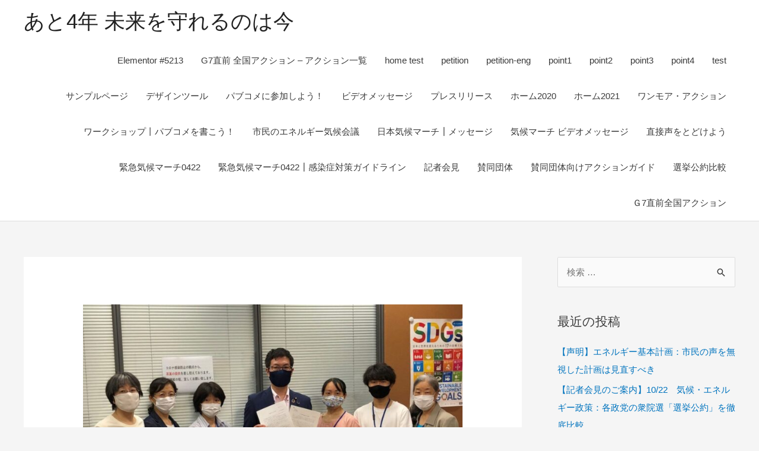

--- FILE ---
content_type: text/html; charset=UTF-8
request_url: https://ato4nen.com/210816-2/
body_size: 25613
content:
<!DOCTYPE html>
<html dir="ltr" lang="ja" prefix="og: https://ogp.me/ns#">
<head>
<meta charset="UTF-8">
<meta name="viewport" content="width=device-width, initial-scale=1">
<link rel="profile" href="https://gmpg.org/xfn/11">

<title>＜衆議院議員選挙に向けて＞各党に気候変動・エネルギー・原発政策に関する要望書を提出！ | あと4年 未来を守れるのは今</title>

		<!-- All in One SEO 4.8.9 - aioseo.com -->
	<meta name="robots" content="max-image-preview:large" />
	<meta name="author" content="phg42091"/>
	<link rel="canonical" href="https://ato4nen.com/210816-2/" />
	<meta name="generator" content="All in One SEO (AIOSEO) 4.8.9" />
		<meta property="og:locale" content="ja_JP" />
		<meta property="og:site_name" content="あと4年 未来を守れるのは今" />
		<meta property="og:type" content="article" />
		<meta property="og:title" content="＜衆議院議員選挙に向けて＞各党に気候変動・エネルギー・原発政策に関する要望書を提出！ | あと4年 未来を守れるのは今" />
		<meta property="og:url" content="https://ato4nen.com/210816-2/" />
		<meta property="og:image" content="https://ato4nen.com/wp-content/uploads/2021/08/7305f4c4d6b1f1d0dfcc3b8dba935676-1024x682-1.jpg" />
		<meta property="og:image:secure_url" content="https://ato4nen.com/wp-content/uploads/2021/08/7305f4c4d6b1f1d0dfcc3b8dba935676-1024x682-1.jpg" />
		<meta property="og:image:width" content="1024" />
		<meta property="og:image:height" content="682" />
		<meta property="article:published_time" content="2021-08-16T06:26:33+00:00" />
		<meta property="article:modified_time" content="2021-08-16T06:28:05+00:00" />
		<meta name="twitter:card" content="summary" />
		<meta name="twitter:title" content="＜衆議院議員選挙に向けて＞各党に気候変動・エネルギー・原発政策に関する要望書を提出！ | あと4年 未来を守れるのは今" />
		<meta name="twitter:image" content="https://ato4nen.com/wp-content/uploads/2021/08/7305f4c4d6b1f1d0dfcc3b8dba935676-1024x682-1.jpg" />
		<script type="application/ld+json" class="aioseo-schema">
			{"@context":"https:\/\/schema.org","@graph":[{"@type":"Article","@id":"https:\/\/ato4nen.com\/210816-2\/#article","name":"\uff1c\u8846\u8b70\u9662\u8b70\u54e1\u9078\u6319\u306b\u5411\u3051\u3066\uff1e\u5404\u515a\u306b\u6c17\u5019\u5909\u52d5\u30fb\u30a8\u30cd\u30eb\u30ae\u30fc\u30fb\u539f\u767a\u653f\u7b56\u306b\u95a2\u3059\u308b\u8981\u671b\u66f8\u3092\u63d0\u51fa\uff01 | \u3042\u30684\u5e74 \u672a\u6765\u3092\u5b88\u308c\u308b\u306e\u306f\u4eca","headline":"\uff1c\u8846\u8b70\u9662\u8b70\u54e1\u9078\u6319\u306b\u5411\u3051\u3066\uff1e\u5404\u515a\u306b\u6c17\u5019\u5909\u52d5\u30fb\u30a8\u30cd\u30eb\u30ae\u30fc\u30fb\u539f\u767a\u653f\u7b56\u306b\u95a2\u3059\u308b\u8981\u671b\u66f8\u3092\u63d0\u51fa\uff01","author":{"@id":"https:\/\/ato4nen.com\/author\/phg42091\/#author"},"publisher":{"@id":"https:\/\/ato4nen.com\/#organization"},"image":{"@type":"ImageObject","url":"https:\/\/ato4nen.com\/wp-content\/uploads\/2021\/08\/7305f4c4d6b1f1d0dfcc3b8dba935676-1024x682-1.jpg","width":1024,"height":682},"datePublished":"2021-08-16T15:26:33+09:00","dateModified":"2021-08-16T15:28:05+09:00","inLanguage":"ja","mainEntityOfPage":{"@id":"https:\/\/ato4nen.com\/210816-2\/#webpage"},"isPartOf":{"@id":"https:\/\/ato4nen.com\/210816-2\/#webpage"},"articleSection":"\u30d7\u30ec\u30b9\u30ea\u30ea\u30fc\u30b9"},{"@type":"BreadcrumbList","@id":"https:\/\/ato4nen.com\/210816-2\/#breadcrumblist","itemListElement":[{"@type":"ListItem","@id":"https:\/\/ato4nen.com#listItem","position":1,"name":"Home","item":"https:\/\/ato4nen.com","nextItem":{"@type":"ListItem","@id":"https:\/\/ato4nen.com\/category\/%e3%83%97%e3%83%ac%e3%82%b9%e3%83%aa%e3%83%aa%e3%83%bc%e3%82%b9\/#listItem","name":"\u30d7\u30ec\u30b9\u30ea\u30ea\u30fc\u30b9"}},{"@type":"ListItem","@id":"https:\/\/ato4nen.com\/category\/%e3%83%97%e3%83%ac%e3%82%b9%e3%83%aa%e3%83%aa%e3%83%bc%e3%82%b9\/#listItem","position":2,"name":"\u30d7\u30ec\u30b9\u30ea\u30ea\u30fc\u30b9","item":"https:\/\/ato4nen.com\/category\/%e3%83%97%e3%83%ac%e3%82%b9%e3%83%aa%e3%83%aa%e3%83%bc%e3%82%b9\/","nextItem":{"@type":"ListItem","@id":"https:\/\/ato4nen.com\/210816-2\/#listItem","name":"\uff1c\u8846\u8b70\u9662\u8b70\u54e1\u9078\u6319\u306b\u5411\u3051\u3066\uff1e\u5404\u515a\u306b\u6c17\u5019\u5909\u52d5\u30fb\u30a8\u30cd\u30eb\u30ae\u30fc\u30fb\u539f\u767a\u653f\u7b56\u306b\u95a2\u3059\u308b\u8981\u671b\u66f8\u3092\u63d0\u51fa\uff01"},"previousItem":{"@type":"ListItem","@id":"https:\/\/ato4nen.com#listItem","name":"Home"}},{"@type":"ListItem","@id":"https:\/\/ato4nen.com\/210816-2\/#listItem","position":3,"name":"\uff1c\u8846\u8b70\u9662\u8b70\u54e1\u9078\u6319\u306b\u5411\u3051\u3066\uff1e\u5404\u515a\u306b\u6c17\u5019\u5909\u52d5\u30fb\u30a8\u30cd\u30eb\u30ae\u30fc\u30fb\u539f\u767a\u653f\u7b56\u306b\u95a2\u3059\u308b\u8981\u671b\u66f8\u3092\u63d0\u51fa\uff01","previousItem":{"@type":"ListItem","@id":"https:\/\/ato4nen.com\/category\/%e3%83%97%e3%83%ac%e3%82%b9%e3%83%aa%e3%83%aa%e3%83%bc%e3%82%b9\/#listItem","name":"\u30d7\u30ec\u30b9\u30ea\u30ea\u30fc\u30b9"}}]},{"@type":"Organization","@id":"https:\/\/ato4nen.com\/#organization","name":"ATO4NEN","description":"\u74b0\u5883\u3092\u5b88\u308b\u305f\u3081\u306e\u7f72\u540d\u306b\u3054\u5354\u529b\u304f\u3060\u3055\u3044\u3002","url":"https:\/\/ato4nen.com\/","logo":{"@type":"ImageObject","url":"https:\/\/ato4nen.com\/wp-content\/uploads\/2020\/12\/\u30a2\u30bb\u30c3\u30c8-1-1.png","@id":"https:\/\/ato4nen.com\/210816-2\/#organizationLogo","width":1134,"height":278},"image":{"@id":"https:\/\/ato4nen.com\/210816-2\/#organizationLogo"},"sameAs":["https:\/\/www.instagram.com\/ato.4nen\/"]},{"@type":"Person","@id":"https:\/\/ato4nen.com\/author\/phg42091\/#author","url":"https:\/\/ato4nen.com\/author\/phg42091\/","name":"phg42091","image":{"@type":"ImageObject","@id":"https:\/\/ato4nen.com\/210816-2\/#authorImage","url":"https:\/\/secure.gravatar.com\/avatar\/b88975cd4f3f4e9c11eb2f9acf323400?s=96&d=mm&r=g","width":96,"height":96,"caption":"phg42091"}},{"@type":"WebPage","@id":"https:\/\/ato4nen.com\/210816-2\/#webpage","url":"https:\/\/ato4nen.com\/210816-2\/","name":"\uff1c\u8846\u8b70\u9662\u8b70\u54e1\u9078\u6319\u306b\u5411\u3051\u3066\uff1e\u5404\u515a\u306b\u6c17\u5019\u5909\u52d5\u30fb\u30a8\u30cd\u30eb\u30ae\u30fc\u30fb\u539f\u767a\u653f\u7b56\u306b\u95a2\u3059\u308b\u8981\u671b\u66f8\u3092\u63d0\u51fa\uff01 | \u3042\u30684\u5e74 \u672a\u6765\u3092\u5b88\u308c\u308b\u306e\u306f\u4eca","inLanguage":"ja","isPartOf":{"@id":"https:\/\/ato4nen.com\/#website"},"breadcrumb":{"@id":"https:\/\/ato4nen.com\/210816-2\/#breadcrumblist"},"author":{"@id":"https:\/\/ato4nen.com\/author\/phg42091\/#author"},"creator":{"@id":"https:\/\/ato4nen.com\/author\/phg42091\/#author"},"image":{"@type":"ImageObject","url":"https:\/\/ato4nen.com\/wp-content\/uploads\/2021\/08\/7305f4c4d6b1f1d0dfcc3b8dba935676-1024x682-1.jpg","@id":"https:\/\/ato4nen.com\/210816-2\/#mainImage","width":1024,"height":682},"primaryImageOfPage":{"@id":"https:\/\/ato4nen.com\/210816-2\/#mainImage"},"datePublished":"2021-08-16T15:26:33+09:00","dateModified":"2021-08-16T15:28:05+09:00"},{"@type":"WebSite","@id":"https:\/\/ato4nen.com\/#website","url":"https:\/\/ato4nen.com\/","name":"\u3042\u30684\u5e74 \u672a\u6765\u3092\u5b88\u308c\u308b\u306e\u306f\u4eca","description":"\u74b0\u5883\u3092\u5b88\u308b\u305f\u3081\u306e\u7f72\u540d\u306b\u3054\u5354\u529b\u304f\u3060\u3055\u3044\u3002","inLanguage":"ja","publisher":{"@id":"https:\/\/ato4nen.com\/#organization"}}]}
		</script>
		<!-- All in One SEO -->

<link rel='dns-prefetch' href='//www.googletagmanager.com' />
<link rel="alternate" type="application/rss+xml" title="あと4年 未来を守れるのは今 &raquo; フィード" href="https://ato4nen.com/feed/" />
<script>
window._wpemojiSettings = {"baseUrl":"https:\/\/s.w.org\/images\/core\/emoji\/14.0.0\/72x72\/","ext":".png","svgUrl":"https:\/\/s.w.org\/images\/core\/emoji\/14.0.0\/svg\/","svgExt":".svg","source":{"concatemoji":"https:\/\/ato4nen.com\/wp-includes\/js\/wp-emoji-release.min.js?ver=6.1.9"}};
/*! This file is auto-generated */
!function(e,a,t){var n,r,o,i=a.createElement("canvas"),p=i.getContext&&i.getContext("2d");function s(e,t){var a=String.fromCharCode,e=(p.clearRect(0,0,i.width,i.height),p.fillText(a.apply(this,e),0,0),i.toDataURL());return p.clearRect(0,0,i.width,i.height),p.fillText(a.apply(this,t),0,0),e===i.toDataURL()}function c(e){var t=a.createElement("script");t.src=e,t.defer=t.type="text/javascript",a.getElementsByTagName("head")[0].appendChild(t)}for(o=Array("flag","emoji"),t.supports={everything:!0,everythingExceptFlag:!0},r=0;r<o.length;r++)t.supports[o[r]]=function(e){if(p&&p.fillText)switch(p.textBaseline="top",p.font="600 32px Arial",e){case"flag":return s([127987,65039,8205,9895,65039],[127987,65039,8203,9895,65039])?!1:!s([55356,56826,55356,56819],[55356,56826,8203,55356,56819])&&!s([55356,57332,56128,56423,56128,56418,56128,56421,56128,56430,56128,56423,56128,56447],[55356,57332,8203,56128,56423,8203,56128,56418,8203,56128,56421,8203,56128,56430,8203,56128,56423,8203,56128,56447]);case"emoji":return!s([129777,127995,8205,129778,127999],[129777,127995,8203,129778,127999])}return!1}(o[r]),t.supports.everything=t.supports.everything&&t.supports[o[r]],"flag"!==o[r]&&(t.supports.everythingExceptFlag=t.supports.everythingExceptFlag&&t.supports[o[r]]);t.supports.everythingExceptFlag=t.supports.everythingExceptFlag&&!t.supports.flag,t.DOMReady=!1,t.readyCallback=function(){t.DOMReady=!0},t.supports.everything||(n=function(){t.readyCallback()},a.addEventListener?(a.addEventListener("DOMContentLoaded",n,!1),e.addEventListener("load",n,!1)):(e.attachEvent("onload",n),a.attachEvent("onreadystatechange",function(){"complete"===a.readyState&&t.readyCallback()})),(e=t.source||{}).concatemoji?c(e.concatemoji):e.wpemoji&&e.twemoji&&(c(e.twemoji),c(e.wpemoji)))}(window,document,window._wpemojiSettings);
</script>
<style>
img.wp-smiley,
img.emoji {
	display: inline !important;
	border: none !important;
	box-shadow: none !important;
	height: 1em !important;
	width: 1em !important;
	margin: 0 0.07em !important;
	vertical-align: -0.1em !important;
	background: none !important;
	padding: 0 !important;
}
</style>
	<link rel='stylesheet' id='astra-theme-css-css' href='https://ato4nen.com/wp-content/themes/astra/assets/css/minified/style.min.css?ver=3.9.4' media='all' />
<style id='astra-theme-css-inline-css'>
.ast-no-sidebar .entry-content .alignfull {margin-left: calc( -50vw + 50%);margin-right: calc( -50vw + 50%);max-width: 100vw;width: 100vw;}.ast-no-sidebar .entry-content .alignwide {margin-left: calc(-41vw + 50%);margin-right: calc(-41vw + 50%);max-width: unset;width: unset;}.ast-no-sidebar .entry-content .alignfull .alignfull,.ast-no-sidebar .entry-content .alignfull .alignwide,.ast-no-sidebar .entry-content .alignwide .alignfull,.ast-no-sidebar .entry-content .alignwide .alignwide,.ast-no-sidebar .entry-content .wp-block-column .alignfull,.ast-no-sidebar .entry-content .wp-block-column .alignwide{width: 100%;margin-left: auto;margin-right: auto;}.wp-block-gallery,.blocks-gallery-grid {margin: 0;}.wp-block-separator {max-width: 100px;}.wp-block-separator.is-style-wide,.wp-block-separator.is-style-dots {max-width: none;}.entry-content .has-2-columns .wp-block-column:first-child {padding-right: 10px;}.entry-content .has-2-columns .wp-block-column:last-child {padding-left: 10px;}@media (max-width: 782px) {.entry-content .wp-block-columns .wp-block-column {flex-basis: 100%;}.entry-content .has-2-columns .wp-block-column:first-child {padding-right: 0;}.entry-content .has-2-columns .wp-block-column:last-child {padding-left: 0;}}body .entry-content .wp-block-latest-posts {margin-left: 0;}body .entry-content .wp-block-latest-posts li {list-style: none;}.ast-no-sidebar .ast-container .entry-content .wp-block-latest-posts {margin-left: 0;}.ast-header-break-point .entry-content .alignwide {margin-left: auto;margin-right: auto;}.entry-content .blocks-gallery-item img {margin-bottom: auto;}.wp-block-pullquote {border-top: 4px solid #555d66;border-bottom: 4px solid #555d66;color: #40464d;}:root{--ast-container-default-xlg-padding:6.67em;--ast-container-default-lg-padding:5.67em;--ast-container-default-slg-padding:4.34em;--ast-container-default-md-padding:3.34em;--ast-container-default-sm-padding:6.67em;--ast-container-default-xs-padding:2.4em;--ast-container-default-xxs-padding:1.4em;}html{font-size:93.75%;}a,.page-title{color:#0274be;}a:hover,a:focus{color:#3a3a3a;}body,button,input,select,textarea,.ast-button,.ast-custom-button{font-family:-apple-system,BlinkMacSystemFont,Segoe UI,Roboto,Oxygen-Sans,Ubuntu,Cantarell,Helvetica Neue,sans-serif;font-weight:inherit;font-size:15px;font-size:1rem;}blockquote{color:#000000;}.site-title{font-size:35px;font-size:2.3333333333333rem;display:block;}.ast-archive-description .ast-archive-title{font-size:40px;font-size:2.6666666666667rem;}.site-header .site-description{font-size:15px;font-size:1rem;display:none;}.entry-title{font-size:40px;font-size:2.6666666666667rem;}h1,.entry-content h1{font-size:40px;font-size:2.6666666666667rem;}h2,.entry-content h2{font-size:30px;font-size:2rem;}h3,.entry-content h3{font-size:25px;font-size:1.6666666666667rem;}h4,.entry-content h4{font-size:20px;font-size:1.3333333333333rem;}h5,.entry-content h5{font-size:18px;font-size:1.2rem;}h6,.entry-content h6{font-size:15px;font-size:1rem;}.ast-single-post .entry-title,.page-title{font-size:30px;font-size:2rem;}::selection{background-color:#0274be;color:#ffffff;}body,h1,.entry-title a,.entry-content h1,h2,.entry-content h2,h3,.entry-content h3,h4,.entry-content h4,h5,.entry-content h5,h6,.entry-content h6{color:#3a3a3a;}.tagcloud a:hover,.tagcloud a:focus,.tagcloud a.current-item{color:#ffffff;border-color:#0274be;background-color:#0274be;}input:focus,input[type="text"]:focus,input[type="email"]:focus,input[type="url"]:focus,input[type="password"]:focus,input[type="reset"]:focus,input[type="search"]:focus,textarea:focus{border-color:#0274be;}input[type="radio"]:checked,input[type=reset],input[type="checkbox"]:checked,input[type="checkbox"]:hover:checked,input[type="checkbox"]:focus:checked,input[type=range]::-webkit-slider-thumb{border-color:#0274be;background-color:#0274be;box-shadow:none;}.site-footer a:hover + .post-count,.site-footer a:focus + .post-count{background:#0274be;border-color:#0274be;}.single .nav-links .nav-previous,.single .nav-links .nav-next{color:#0274be;}.entry-meta,.entry-meta *{line-height:1.45;color:#0274be;}.entry-meta a:hover,.entry-meta a:hover *,.entry-meta a:focus,.entry-meta a:focus *,.page-links > .page-link,.page-links .page-link:hover,.post-navigation a:hover{color:#3a3a3a;}#cat option,.secondary .calendar_wrap thead a,.secondary .calendar_wrap thead a:visited{color:#0274be;}.secondary .calendar_wrap #today,.ast-progress-val span{background:#0274be;}.secondary a:hover + .post-count,.secondary a:focus + .post-count{background:#0274be;border-color:#0274be;}.calendar_wrap #today > a{color:#ffffff;}.page-links .page-link,.single .post-navigation a{color:#0274be;}.widget-title{font-size:21px;font-size:1.4rem;color:#3a3a3a;}#secondary,#secondary button,#secondary input,#secondary select,#secondary textarea{font-size:15px;font-size:1rem;}.main-header-menu .menu-link,.ast-header-custom-item a{color:#3a3a3a;}.main-header-menu .menu-item:hover > .menu-link,.main-header-menu .menu-item:hover > .ast-menu-toggle,.main-header-menu .ast-masthead-custom-menu-items a:hover,.main-header-menu .menu-item.focus > .menu-link,.main-header-menu .menu-item.focus > .ast-menu-toggle,.main-header-menu .current-menu-item > .menu-link,.main-header-menu .current-menu-ancestor > .menu-link,.main-header-menu .current-menu-item > .ast-menu-toggle,.main-header-menu .current-menu-ancestor > .ast-menu-toggle{color:#0274be;}.header-main-layout-3 .ast-main-header-bar-alignment{margin-right:auto;}.header-main-layout-2 .site-header-section-left .ast-site-identity{text-align:left;}.ast-logo-title-inline .site-logo-img{padding-right:1em;}.ast-header-break-point .ast-mobile-menu-buttons-minimal.menu-toggle{background:transparent;color:#0274be;}.ast-header-break-point .ast-mobile-menu-buttons-outline.menu-toggle{background:transparent;border:1px solid #0274be;color:#0274be;}.ast-header-break-point .ast-mobile-menu-buttons-fill.menu-toggle{background:#0274be;}#secondary {margin: 4em 0 2.5em;word-break: break-word;line-height: 2;}#secondary li {margin-bottom: 0.25em;}#secondary li:last-child {margin-bottom: 0;}@media (max-width: 768px) {.js_active .ast-plain-container.ast-single-post #secondary {margin-top: 1.5em;}}.ast-separate-container.ast-two-container #secondary .widget {background-color: #fff;padding: 2em;margin-bottom: 2em;}@media (min-width: 993px) {.ast-left-sidebar #secondary {padding-right: 60px;}.ast-right-sidebar #secondary {padding-left: 60px;}}@media (max-width: 993px) {.ast-right-sidebar #secondary {padding-left: 30px;}.ast-left-sidebar #secondary {padding-right: 30px;}}.footer-adv .footer-adv-overlay{border-top-style:solid;border-top-color:#7a7a7a;}.wp-block-buttons.aligncenter{justify-content:center;}@media (max-width:921px){.ast-theme-transparent-header #primary,.ast-theme-transparent-header #secondary{padding:0;}}@media (max-width:921px){.ast-plain-container.ast-no-sidebar #primary{padding:0;}}.ast-plain-container.ast-no-sidebar #primary{margin-top:0;margin-bottom:0;}@media (min-width:1200px){.ast-separate-container.ast-right-sidebar .entry-content .wp-block-image.alignfull,.ast-separate-container.ast-left-sidebar .entry-content .wp-block-image.alignfull,.ast-separate-container.ast-right-sidebar .entry-content .wp-block-cover.alignfull,.ast-separate-container.ast-left-sidebar .entry-content .wp-block-cover.alignfull{margin-left:-6.67em;margin-right:-6.67em;max-width:unset;width:unset;}.ast-separate-container.ast-right-sidebar .entry-content .wp-block-image.alignwide,.ast-separate-container.ast-left-sidebar .entry-content .wp-block-image.alignwide,.ast-separate-container.ast-right-sidebar .entry-content .wp-block-cover.alignwide,.ast-separate-container.ast-left-sidebar .entry-content .wp-block-cover.alignwide{margin-left:-20px;margin-right:-20px;max-width:unset;width:unset;}}@media (min-width:1200px){.wp-block-group .has-background{padding:20px;}}@media (min-width:1200px){.ast-separate-container.ast-right-sidebar .entry-content .wp-block-group.alignwide,.ast-separate-container.ast-left-sidebar .entry-content .wp-block-group.alignwide,.ast-separate-container.ast-right-sidebar .entry-content .wp-block-cover.alignwide,.ast-separate-container.ast-left-sidebar .entry-content .wp-block-cover.alignwide{margin-left:-20px;margin-right:-20px;padding-left:20px;padding-right:20px;}.ast-separate-container.ast-right-sidebar .entry-content .wp-block-group.alignfull,.ast-separate-container.ast-left-sidebar .entry-content .wp-block-group.alignfull,.ast-separate-container.ast-right-sidebar .entry-content .wp-block-cover.alignfull,.ast-separate-container.ast-left-sidebar .entry-content .wp-block-cover.alignfull{margin-left:-6.67em;margin-right:-6.67em;padding-left:6.67em;padding-right:6.67em;}}@media (min-width:1200px){.wp-block-cover-image.alignwide .wp-block-cover__inner-container,.wp-block-cover.alignwide .wp-block-cover__inner-container,.wp-block-cover-image.alignfull .wp-block-cover__inner-container,.wp-block-cover.alignfull .wp-block-cover__inner-container{width:100%;}}.wp-block-columns{margin-bottom:unset;}.wp-block-image.size-full{margin:2rem 0;}.wp-block-separator.has-background{padding:0;}.wp-block-gallery{margin-bottom:1.6em;}.wp-block-group{padding-top:4em;padding-bottom:4em;}.wp-block-group__inner-container .wp-block-columns:last-child,.wp-block-group__inner-container :last-child,.wp-block-table table{margin-bottom:0;}.blocks-gallery-grid{width:100%;}.wp-block-navigation-link__content{padding:5px 0;}.wp-block-group .wp-block-group .has-text-align-center,.wp-block-group .wp-block-column .has-text-align-center{max-width:100%;}.has-text-align-center{margin:0 auto;}@media (min-width:1200px){.wp-block-cover__inner-container,.alignwide .wp-block-group__inner-container,.alignfull .wp-block-group__inner-container{max-width:1200px;margin:0 auto;}.wp-block-group.alignnone,.wp-block-group.aligncenter,.wp-block-group.alignleft,.wp-block-group.alignright,.wp-block-group.alignwide,.wp-block-columns.alignwide{margin:2rem 0 1rem 0;}}@media (max-width:1200px){.wp-block-group{padding:3em;}.wp-block-group .wp-block-group{padding:1.5em;}.wp-block-columns,.wp-block-column{margin:1rem 0;}}@media (min-width:921px){.wp-block-columns .wp-block-group{padding:2em;}}@media (max-width:544px){.wp-block-cover-image .wp-block-cover__inner-container,.wp-block-cover .wp-block-cover__inner-container{width:unset;}.wp-block-cover,.wp-block-cover-image{padding:2em 0;}.wp-block-group,.wp-block-cover{padding:2em;}.wp-block-media-text__media img,.wp-block-media-text__media video{width:unset;max-width:100%;}.wp-block-media-text.has-background .wp-block-media-text__content{padding:1em;}}.wp-block-image.aligncenter{margin-left:auto;margin-right:auto;}.wp-block-table.aligncenter{margin-left:auto;margin-right:auto;}@media (min-width:544px){.entry-content .wp-block-media-text.has-media-on-the-right .wp-block-media-text__content{padding:0 8% 0 0;}.entry-content .wp-block-media-text .wp-block-media-text__content{padding:0 0 0 8%;}.ast-plain-container .site-content .entry-content .has-custom-content-position.is-position-bottom-left > *,.ast-plain-container .site-content .entry-content .has-custom-content-position.is-position-bottom-right > *,.ast-plain-container .site-content .entry-content .has-custom-content-position.is-position-top-left > *,.ast-plain-container .site-content .entry-content .has-custom-content-position.is-position-top-right > *,.ast-plain-container .site-content .entry-content .has-custom-content-position.is-position-center-right > *,.ast-plain-container .site-content .entry-content .has-custom-content-position.is-position-center-left > *{margin:0;}}@media (max-width:544px){.entry-content .wp-block-media-text .wp-block-media-text__content{padding:8% 0;}.wp-block-media-text .wp-block-media-text__media img{width:auto;max-width:100%;}}@media (max-width:921px){.ast-separate-container #primary,.ast-separate-container #secondary{padding:1.5em 0;}#primary,#secondary{padding:1.5em 0;margin:0;}.ast-left-sidebar #content > .ast-container{display:flex;flex-direction:column-reverse;width:100%;}.ast-separate-container .ast-article-post,.ast-separate-container .ast-article-single{padding:1.5em 2.14em;}.ast-author-box img.avatar{margin:20px 0 0 0;}}@media (max-width:921px){#secondary.secondary{padding-top:0;}.ast-separate-container.ast-right-sidebar #secondary{padding-left:1em;padding-right:1em;}.ast-separate-container.ast-two-container #secondary{padding-left:0;padding-right:0;}.ast-page-builder-template .entry-header #secondary,.ast-page-builder-template #secondary{margin-top:1.5em;}}@media (max-width:921px){.ast-right-sidebar #primary{padding-right:0;}.ast-page-builder-template.ast-left-sidebar #secondary,.ast-page-builder-template.ast-right-sidebar #secondary{padding-right:20px;padding-left:20px;}.ast-right-sidebar #secondary,.ast-left-sidebar #primary{padding-left:0;}.ast-left-sidebar #secondary{padding-right:0;}}@media (min-width:922px){.ast-separate-container.ast-right-sidebar #primary,.ast-separate-container.ast-left-sidebar #primary{border:0;}.search-no-results.ast-separate-container #primary{margin-bottom:4em;}}@media (min-width:922px){.ast-right-sidebar #primary{border-right:1px solid var(--ast-border-color);}.ast-left-sidebar #primary{border-left:1px solid var(--ast-border-color);}.ast-right-sidebar #secondary{border-left:1px solid var(--ast-border-color);margin-left:-1px;}.ast-left-sidebar #secondary{border-right:1px solid var(--ast-border-color);margin-right:-1px;}.ast-separate-container.ast-two-container.ast-right-sidebar #secondary{padding-left:30px;padding-right:0;}.ast-separate-container.ast-two-container.ast-left-sidebar #secondary{padding-right:30px;padding-left:0;}.ast-separate-container.ast-right-sidebar #secondary,.ast-separate-container.ast-left-sidebar #secondary{border:0;margin-left:auto;margin-right:auto;}.ast-separate-container.ast-two-container #secondary .widget:last-child{margin-bottom:0;}}.wp-block-button .wp-block-button__link{color:#ffffff;}.wp-block-button .wp-block-button__link:hover,.wp-block-button .wp-block-button__link:focus{color:#ffffff;background-color:#3a3a3a;border-color:#3a3a3a;}.wp-block-button .wp-block-button__link{border-top-width:0;border-right-width:0;border-left-width:0;border-bottom-width:0;border-color:#0274be;background-color:#0274be;color:#ffffff;font-family:inherit;font-weight:inherit;line-height:1;border-radius:2px;padding-top:10px;padding-right:40px;padding-bottom:10px;padding-left:40px;}.menu-toggle,button,.ast-button,.ast-custom-button,.button,input#submit,input[type="button"],input[type="submit"],input[type="reset"]{border-style:solid;border-top-width:0;border-right-width:0;border-left-width:0;border-bottom-width:0;color:#ffffff;border-color:#0274be;background-color:#0274be;border-radius:2px;padding-top:10px;padding-right:40px;padding-bottom:10px;padding-left:40px;font-family:inherit;font-weight:inherit;line-height:1;}button:focus,.menu-toggle:hover,button:hover,.ast-button:hover,.ast-custom-button:hover .button:hover,.ast-custom-button:hover ,input[type=reset]:hover,input[type=reset]:focus,input#submit:hover,input#submit:focus,input[type="button"]:hover,input[type="button"]:focus,input[type="submit"]:hover,input[type="submit"]:focus{color:#ffffff;background-color:#3a3a3a;border-color:#3a3a3a;}@media (min-width:544px){.ast-container{max-width:100%;}}@media (max-width:544px){.ast-separate-container .ast-article-post,.ast-separate-container .ast-article-single,.ast-separate-container .comments-title,.ast-separate-container .ast-archive-description{padding:1.5em 1em;}.ast-separate-container #content .ast-container{padding-left:0.54em;padding-right:0.54em;}.ast-separate-container .ast-comment-list li.depth-1{padding:1.5em 1em;margin-bottom:1.5em;}.ast-separate-container .ast-comment-list .bypostauthor{padding:.5em;}.ast-search-menu-icon.ast-dropdown-active .search-field{width:170px;}.ast-separate-container #secondary{padding-top:0;}.ast-separate-container.ast-two-container #secondary .widget{margin-bottom:1.5em;padding-left:1em;padding-right:1em;}.site-branding img,.site-header .site-logo-img .custom-logo-link img{max-width:100%;}}@media (max-width:921px){.ast-mobile-header-stack .main-header-bar .ast-search-menu-icon{display:inline-block;}.ast-header-break-point.ast-header-custom-item-outside .ast-mobile-header-stack .main-header-bar .ast-search-icon{margin:0;}.ast-comment-avatar-wrap img{max-width:2.5em;}.ast-separate-container .ast-comment-list li.depth-1{padding:1.5em 2.14em;}.ast-separate-container .comment-respond{padding:2em 2.14em;}.ast-comment-meta{padding:0 1.8888em 1.3333em;}}.ast-no-sidebar.ast-separate-container .entry-content .alignfull {margin-left: -6.67em;margin-right: -6.67em;width: auto;}@media (max-width: 1200px) {.ast-no-sidebar.ast-separate-container .entry-content .alignfull {margin-left: -2.4em;margin-right: -2.4em;}}@media (max-width: 768px) {.ast-no-sidebar.ast-separate-container .entry-content .alignfull {margin-left: -2.14em;margin-right: -2.14em;}}@media (max-width: 544px) {.ast-no-sidebar.ast-separate-container .entry-content .alignfull {margin-left: -1em;margin-right: -1em;}}.ast-no-sidebar.ast-separate-container .entry-content .alignwide {margin-left: -20px;margin-right: -20px;}.ast-no-sidebar.ast-separate-container .entry-content .wp-block-column .alignfull,.ast-no-sidebar.ast-separate-container .entry-content .wp-block-column .alignwide {margin-left: auto;margin-right: auto;width: 100%;}@media (max-width:921px){.site-title{display:block;}.ast-archive-description .ast-archive-title{font-size:40px;}.site-header .site-description{display:none;}.entry-title{font-size:30px;}h1,.entry-content h1{font-size:30px;}h2,.entry-content h2{font-size:25px;}h3,.entry-content h3{font-size:20px;}.ast-single-post .entry-title,.page-title{font-size:30px;}}@media (max-width:544px){.site-title{display:block;}.ast-archive-description .ast-archive-title{font-size:40px;}.site-header .site-description{display:none;}.entry-title{font-size:30px;}h1,.entry-content h1{font-size:30px;}h2,.entry-content h2{font-size:25px;}h3,.entry-content h3{font-size:20px;}.ast-single-post .entry-title,.page-title{font-size:30px;}}@media (max-width:921px){html{font-size:85.5%;}}@media (max-width:544px){html{font-size:85.5%;}}@media (min-width:922px){.ast-container{max-width:1240px;}}@font-face {font-family: "Astra";src: url(https://ato4nen.com/wp-content/themes/astra/assets/fonts/astra.woff) format("woff"),url(https://ato4nen.com/wp-content/themes/astra/assets/fonts/astra.ttf) format("truetype"),url(https://ato4nen.com/wp-content/themes/astra/assets/fonts/astra.svg#astra) format("svg");font-weight: normal;font-style: normal;font-display: fallback;}@media (max-width:921px) {.main-header-bar .main-header-bar-navigation{display:none;}}.ast-desktop .main-header-menu.submenu-with-border .sub-menu,.ast-desktop .main-header-menu.submenu-with-border .astra-full-megamenu-wrapper{border-color:#0274be;}.ast-desktop .main-header-menu.submenu-with-border .sub-menu{border-top-width:2px;border-right-width:0px;border-left-width:0px;border-bottom-width:0px;border-style:solid;}.ast-desktop .main-header-menu.submenu-with-border .sub-menu .sub-menu{top:-2px;}.ast-desktop .main-header-menu.submenu-with-border .sub-menu .menu-link,.ast-desktop .main-header-menu.submenu-with-border .children .menu-link{border-bottom-width:0px;border-style:solid;border-color:#eaeaea;}@media (min-width:922px){.main-header-menu .sub-menu .menu-item.ast-left-align-sub-menu:hover > .sub-menu,.main-header-menu .sub-menu .menu-item.ast-left-align-sub-menu.focus > .sub-menu{margin-left:-0px;}}.ast-small-footer{border-top-style:solid;border-top-width:1px;border-top-color:#7a7a7a;}.ast-small-footer-wrap{text-align:center;}.ast-header-break-point.ast-header-custom-item-inside .main-header-bar .main-header-bar-navigation .ast-search-icon {display: none;}.ast-header-break-point.ast-header-custom-item-inside .main-header-bar .ast-search-menu-icon .search-form {padding: 0;display: block;overflow: hidden;}.ast-header-break-point .ast-header-custom-item .widget:last-child {margin-bottom: 1em;}.ast-header-custom-item .widget {margin: 0.5em;display: inline-block;vertical-align: middle;}.ast-header-custom-item .widget p {margin-bottom: 0;}.ast-header-custom-item .widget li {width: auto;}.ast-header-custom-item-inside .button-custom-menu-item .menu-link {display: none;}.ast-header-custom-item-inside.ast-header-break-point .button-custom-menu-item .ast-custom-button-link {display: none;}.ast-header-custom-item-inside.ast-header-break-point .button-custom-menu-item .menu-link {display: block;}.ast-header-break-point.ast-header-custom-item-outside .main-header-bar .ast-search-icon {margin-right: 1em;}.ast-header-break-point.ast-header-custom-item-inside .main-header-bar .ast-search-menu-icon .search-field,.ast-header-break-point.ast-header-custom-item-inside .main-header-bar .ast-search-menu-icon.ast-inline-search .search-field {width: 100%;padding-right: 5.5em;}.ast-header-break-point.ast-header-custom-item-inside .main-header-bar .ast-search-menu-icon .search-submit {display: block;position: absolute;height: 100%;top: 0;right: 0;padding: 0 1em;border-radius: 0;}.ast-header-break-point .ast-header-custom-item .ast-masthead-custom-menu-items {padding-left: 20px;padding-right: 20px;margin-bottom: 1em;margin-top: 1em;}.ast-header-custom-item-inside.ast-header-break-point .button-custom-menu-item {padding-left: 0;padding-right: 0;margin-top: 0;margin-bottom: 0;}.astra-icon-down_arrow::after {content: "\e900";font-family: Astra;}.astra-icon-close::after {content: "\e5cd";font-family: Astra;}.astra-icon-drag_handle::after {content: "\e25d";font-family: Astra;}.astra-icon-format_align_justify::after {content: "\e235";font-family: Astra;}.astra-icon-menu::after {content: "\e5d2";font-family: Astra;}.astra-icon-reorder::after {content: "\e8fe";font-family: Astra;}.astra-icon-search::after {content: "\e8b6";font-family: Astra;}.astra-icon-zoom_in::after {content: "\e56b";font-family: Astra;}.astra-icon-check-circle::after {content: "\e901";font-family: Astra;}.astra-icon-shopping-cart::after {content: "\f07a";font-family: Astra;}.astra-icon-shopping-bag::after {content: "\f290";font-family: Astra;}.astra-icon-shopping-basket::after {content: "\f291";font-family: Astra;}.astra-icon-circle-o::after {content: "\e903";font-family: Astra;}.astra-icon-certificate::after {content: "\e902";font-family: Astra;}blockquote {padding: 1.2em;}:root .has-ast-global-color-0-color{color:var(--ast-global-color-0);}:root .has-ast-global-color-0-background-color{background-color:var(--ast-global-color-0);}:root .wp-block-button .has-ast-global-color-0-color{color:var(--ast-global-color-0);}:root .wp-block-button .has-ast-global-color-0-background-color{background-color:var(--ast-global-color-0);}:root .has-ast-global-color-1-color{color:var(--ast-global-color-1);}:root .has-ast-global-color-1-background-color{background-color:var(--ast-global-color-1);}:root .wp-block-button .has-ast-global-color-1-color{color:var(--ast-global-color-1);}:root .wp-block-button .has-ast-global-color-1-background-color{background-color:var(--ast-global-color-1);}:root .has-ast-global-color-2-color{color:var(--ast-global-color-2);}:root .has-ast-global-color-2-background-color{background-color:var(--ast-global-color-2);}:root .wp-block-button .has-ast-global-color-2-color{color:var(--ast-global-color-2);}:root .wp-block-button .has-ast-global-color-2-background-color{background-color:var(--ast-global-color-2);}:root .has-ast-global-color-3-color{color:var(--ast-global-color-3);}:root .has-ast-global-color-3-background-color{background-color:var(--ast-global-color-3);}:root .wp-block-button .has-ast-global-color-3-color{color:var(--ast-global-color-3);}:root .wp-block-button .has-ast-global-color-3-background-color{background-color:var(--ast-global-color-3);}:root .has-ast-global-color-4-color{color:var(--ast-global-color-4);}:root .has-ast-global-color-4-background-color{background-color:var(--ast-global-color-4);}:root .wp-block-button .has-ast-global-color-4-color{color:var(--ast-global-color-4);}:root .wp-block-button .has-ast-global-color-4-background-color{background-color:var(--ast-global-color-4);}:root .has-ast-global-color-5-color{color:var(--ast-global-color-5);}:root .has-ast-global-color-5-background-color{background-color:var(--ast-global-color-5);}:root .wp-block-button .has-ast-global-color-5-color{color:var(--ast-global-color-5);}:root .wp-block-button .has-ast-global-color-5-background-color{background-color:var(--ast-global-color-5);}:root .has-ast-global-color-6-color{color:var(--ast-global-color-6);}:root .has-ast-global-color-6-background-color{background-color:var(--ast-global-color-6);}:root .wp-block-button .has-ast-global-color-6-color{color:var(--ast-global-color-6);}:root .wp-block-button .has-ast-global-color-6-background-color{background-color:var(--ast-global-color-6);}:root .has-ast-global-color-7-color{color:var(--ast-global-color-7);}:root .has-ast-global-color-7-background-color{background-color:var(--ast-global-color-7);}:root .wp-block-button .has-ast-global-color-7-color{color:var(--ast-global-color-7);}:root .wp-block-button .has-ast-global-color-7-background-color{background-color:var(--ast-global-color-7);}:root .has-ast-global-color-8-color{color:var(--ast-global-color-8);}:root .has-ast-global-color-8-background-color{background-color:var(--ast-global-color-8);}:root .wp-block-button .has-ast-global-color-8-color{color:var(--ast-global-color-8);}:root .wp-block-button .has-ast-global-color-8-background-color{background-color:var(--ast-global-color-8);}:root{--ast-global-color-0:#0170B9;--ast-global-color-1:#3a3a3a;--ast-global-color-2:#3a3a3a;--ast-global-color-3:#4B4F58;--ast-global-color-4:#F5F5F5;--ast-global-color-5:#FFFFFF;--ast-global-color-6:#E5E5E5;--ast-global-color-7:#424242;--ast-global-color-8:#000000;}:root {--ast-border-color : #dddddd;}.ast-breadcrumbs .trail-browse,.ast-breadcrumbs .trail-items,.ast-breadcrumbs .trail-items li{display:inline-block;margin:0;padding:0;border:none;background:inherit;text-indent:0;}.ast-breadcrumbs .trail-browse{font-size:inherit;font-style:inherit;font-weight:inherit;color:inherit;}.ast-breadcrumbs .trail-items{list-style:none;}.trail-items li::after{padding:0 0.3em;content:"\00bb";}.trail-items li:last-of-type::after{display:none;}.elementor-template-full-width .ast-container{display:block;}@media (max-width:544px){.elementor-element .elementor-wc-products .woocommerce[class*="columns-"] ul.products li.product{width:auto;margin:0;}.elementor-element .woocommerce .woocommerce-result-count{float:none;}}.ast-header-break-point .main-header-bar{border-bottom-width:1px;}@media (min-width:922px){.main-header-bar{border-bottom-width:1px;}}@media (min-width:922px){#primary{width:70%;}#secondary{width:30%;}}.main-header-menu .menu-item, #astra-footer-menu .menu-item, .main-header-bar .ast-masthead-custom-menu-items{-js-display:flex;display:flex;-webkit-box-pack:center;-webkit-justify-content:center;-moz-box-pack:center;-ms-flex-pack:center;justify-content:center;-webkit-box-orient:vertical;-webkit-box-direction:normal;-webkit-flex-direction:column;-moz-box-orient:vertical;-moz-box-direction:normal;-ms-flex-direction:column;flex-direction:column;}.main-header-menu > .menu-item > .menu-link, #astra-footer-menu > .menu-item > .menu-link{height:100%;-webkit-box-align:center;-webkit-align-items:center;-moz-box-align:center;-ms-flex-align:center;align-items:center;-js-display:flex;display:flex;}.ast-primary-menu-disabled .main-header-bar .ast-masthead-custom-menu-items{flex:unset;}.main-header-menu .sub-menu .menu-item.menu-item-has-children > .menu-link:after{position:absolute;right:1em;top:50%;transform:translate(0,-50%) rotate(270deg);}.ast-header-break-point .main-header-bar .main-header-bar-navigation .page_item_has_children > .ast-menu-toggle::before, .ast-header-break-point .main-header-bar .main-header-bar-navigation .menu-item-has-children > .ast-menu-toggle::before, .ast-mobile-popup-drawer .main-header-bar-navigation .menu-item-has-children>.ast-menu-toggle::before, .ast-header-break-point .ast-mobile-header-wrap .main-header-bar-navigation .menu-item-has-children > .ast-menu-toggle::before{font-weight:bold;content:"\e900";font-family:Astra;text-decoration:inherit;display:inline-block;}.ast-header-break-point .main-navigation ul.sub-menu .menu-item .menu-link:before{content:"\e900";font-family:Astra;font-size:.65em;text-decoration:inherit;display:inline-block;transform:translate(0, -2px) rotateZ(270deg);margin-right:5px;}.widget_search .search-form:after{font-family:Astra;font-size:1.2em;font-weight:normal;content:"\e8b6";position:absolute;top:50%;right:15px;transform:translate(0, -50%);}.astra-search-icon::before{content:"\e8b6";font-family:Astra;font-style:normal;font-weight:normal;text-decoration:inherit;text-align:center;-webkit-font-smoothing:antialiased;-moz-osx-font-smoothing:grayscale;z-index:3;}.main-header-bar .main-header-bar-navigation .page_item_has_children > a:after, .main-header-bar .main-header-bar-navigation .menu-item-has-children > a:after, .site-header-focus-item .main-header-bar-navigation .menu-item-has-children > .menu-link:after{content:"\e900";display:inline-block;font-family:Astra;font-size:.6rem;font-weight:bold;text-rendering:auto;-webkit-font-smoothing:antialiased;-moz-osx-font-smoothing:grayscale;margin-left:10px;line-height:normal;}.ast-mobile-popup-drawer .main-header-bar-navigation .ast-submenu-expanded>.ast-menu-toggle::before{transform:rotateX(180deg);}.ast-header-break-point .main-header-bar-navigation .menu-item-has-children > .menu-link:after{display:none;}.ast-separate-container .blog-layout-1, .ast-separate-container .blog-layout-2, .ast-separate-container .blog-layout-3{background-color:transparent;background-image:none;}.ast-separate-container .ast-article-post{background-color:var(--ast-global-color-5);;}@media (max-width:921px){.ast-separate-container .ast-article-post{background-color:var(--ast-global-color-5);;}}@media (max-width:544px){.ast-separate-container .ast-article-post{background-color:var(--ast-global-color-5);;}}.ast-separate-container .ast-article-single:not(.ast-related-post), .ast-separate-container .comments-area .comment-respond,.ast-separate-container .comments-area .ast-comment-list li, .ast-separate-container .ast-woocommerce-container, .ast-separate-container .error-404, .ast-separate-container .no-results, .single.ast-separate-container  .ast-author-meta, .ast-separate-container .related-posts-title-wrapper, .ast-separate-container.ast-two-container #secondary .widget,.ast-separate-container .comments-count-wrapper, .ast-box-layout.ast-plain-container .site-content,.ast-padded-layout.ast-plain-container .site-content, .ast-separate-container .comments-area .comments-title{background-color:var(--ast-global-color-5);;}@media (max-width:921px){.ast-separate-container .ast-article-single:not(.ast-related-post), .ast-separate-container .comments-area .comment-respond,.ast-separate-container .comments-area .ast-comment-list li, .ast-separate-container .ast-woocommerce-container, .ast-separate-container .error-404, .ast-separate-container .no-results, .single.ast-separate-container  .ast-author-meta, .ast-separate-container .related-posts-title-wrapper, .ast-separate-container.ast-two-container #secondary .widget,.ast-separate-container .comments-count-wrapper, .ast-box-layout.ast-plain-container .site-content,.ast-padded-layout.ast-plain-container .site-content, .ast-separate-container .comments-area .comments-title{background-color:var(--ast-global-color-5);;}}@media (max-width:544px){.ast-separate-container .ast-article-single:not(.ast-related-post), .ast-separate-container .comments-area .comment-respond,.ast-separate-container .comments-area .ast-comment-list li, .ast-separate-container .ast-woocommerce-container, .ast-separate-container .error-404, .ast-separate-container .no-results, .single.ast-separate-container  .ast-author-meta, .ast-separate-container .related-posts-title-wrapper, .ast-separate-container.ast-two-container #secondary .widget,.ast-separate-container .comments-count-wrapper, .ast-box-layout.ast-plain-container .site-content,.ast-padded-layout.ast-plain-container .site-content, .ast-separate-container .comments-area .comments-title{background-color:var(--ast-global-color-5);;}}:root{--e-global-color-astglobalcolor0:#0170B9;--e-global-color-astglobalcolor1:#3a3a3a;--e-global-color-astglobalcolor2:#3a3a3a;--e-global-color-astglobalcolor3:#4B4F58;--e-global-color-astglobalcolor4:#F5F5F5;--e-global-color-astglobalcolor5:#FFFFFF;--e-global-color-astglobalcolor6:#E5E5E5;--e-global-color-astglobalcolor7:#424242;--e-global-color-astglobalcolor8:#000000;}
</style>
<link rel='stylesheet' id='astra-menu-animation-css' href='https://ato4nen.com/wp-content/themes/astra/assets/css/minified/menu-animation.min.css?ver=3.9.4' media='all' />
<link rel='stylesheet' id='wp-block-library-css' href='https://ato4nen.com/wp-includes/css/dist/block-library/style.min.css?ver=6.1.9' media='all' />
<style id='global-styles-inline-css'>
body{--wp--preset--color--black: #000000;--wp--preset--color--cyan-bluish-gray: #abb8c3;--wp--preset--color--white: #ffffff;--wp--preset--color--pale-pink: #f78da7;--wp--preset--color--vivid-red: #cf2e2e;--wp--preset--color--luminous-vivid-orange: #ff6900;--wp--preset--color--luminous-vivid-amber: #fcb900;--wp--preset--color--light-green-cyan: #7bdcb5;--wp--preset--color--vivid-green-cyan: #00d084;--wp--preset--color--pale-cyan-blue: #8ed1fc;--wp--preset--color--vivid-cyan-blue: #0693e3;--wp--preset--color--vivid-purple: #9b51e0;--wp--preset--color--ast-global-color-0: var(--ast-global-color-0);--wp--preset--color--ast-global-color-1: var(--ast-global-color-1);--wp--preset--color--ast-global-color-2: var(--ast-global-color-2);--wp--preset--color--ast-global-color-3: var(--ast-global-color-3);--wp--preset--color--ast-global-color-4: var(--ast-global-color-4);--wp--preset--color--ast-global-color-5: var(--ast-global-color-5);--wp--preset--color--ast-global-color-6: var(--ast-global-color-6);--wp--preset--color--ast-global-color-7: var(--ast-global-color-7);--wp--preset--color--ast-global-color-8: var(--ast-global-color-8);--wp--preset--gradient--vivid-cyan-blue-to-vivid-purple: linear-gradient(135deg,rgba(6,147,227,1) 0%,rgb(155,81,224) 100%);--wp--preset--gradient--light-green-cyan-to-vivid-green-cyan: linear-gradient(135deg,rgb(122,220,180) 0%,rgb(0,208,130) 100%);--wp--preset--gradient--luminous-vivid-amber-to-luminous-vivid-orange: linear-gradient(135deg,rgba(252,185,0,1) 0%,rgba(255,105,0,1) 100%);--wp--preset--gradient--luminous-vivid-orange-to-vivid-red: linear-gradient(135deg,rgba(255,105,0,1) 0%,rgb(207,46,46) 100%);--wp--preset--gradient--very-light-gray-to-cyan-bluish-gray: linear-gradient(135deg,rgb(238,238,238) 0%,rgb(169,184,195) 100%);--wp--preset--gradient--cool-to-warm-spectrum: linear-gradient(135deg,rgb(74,234,220) 0%,rgb(151,120,209) 20%,rgb(207,42,186) 40%,rgb(238,44,130) 60%,rgb(251,105,98) 80%,rgb(254,248,76) 100%);--wp--preset--gradient--blush-light-purple: linear-gradient(135deg,rgb(255,206,236) 0%,rgb(152,150,240) 100%);--wp--preset--gradient--blush-bordeaux: linear-gradient(135deg,rgb(254,205,165) 0%,rgb(254,45,45) 50%,rgb(107,0,62) 100%);--wp--preset--gradient--luminous-dusk: linear-gradient(135deg,rgb(255,203,112) 0%,rgb(199,81,192) 50%,rgb(65,88,208) 100%);--wp--preset--gradient--pale-ocean: linear-gradient(135deg,rgb(255,245,203) 0%,rgb(182,227,212) 50%,rgb(51,167,181) 100%);--wp--preset--gradient--electric-grass: linear-gradient(135deg,rgb(202,248,128) 0%,rgb(113,206,126) 100%);--wp--preset--gradient--midnight: linear-gradient(135deg,rgb(2,3,129) 0%,rgb(40,116,252) 100%);--wp--preset--duotone--dark-grayscale: url('#wp-duotone-dark-grayscale');--wp--preset--duotone--grayscale: url('#wp-duotone-grayscale');--wp--preset--duotone--purple-yellow: url('#wp-duotone-purple-yellow');--wp--preset--duotone--blue-red: url('#wp-duotone-blue-red');--wp--preset--duotone--midnight: url('#wp-duotone-midnight');--wp--preset--duotone--magenta-yellow: url('#wp-duotone-magenta-yellow');--wp--preset--duotone--purple-green: url('#wp-duotone-purple-green');--wp--preset--duotone--blue-orange: url('#wp-duotone-blue-orange');--wp--preset--font-size--small: 13px;--wp--preset--font-size--medium: 20px;--wp--preset--font-size--large: 36px;--wp--preset--font-size--x-large: 42px;--wp--preset--spacing--20: 0.44rem;--wp--preset--spacing--30: 0.67rem;--wp--preset--spacing--40: 1rem;--wp--preset--spacing--50: 1.5rem;--wp--preset--spacing--60: 2.25rem;--wp--preset--spacing--70: 3.38rem;--wp--preset--spacing--80: 5.06rem;}body { margin: 0;--wp--style--global--content-size: var(--wp--custom--ast-content-width-size);--wp--style--global--wide-size: var(--wp--custom--ast-wide-width-size); }.wp-site-blocks > .alignleft { float: left; margin-right: 2em; }.wp-site-blocks > .alignright { float: right; margin-left: 2em; }.wp-site-blocks > .aligncenter { justify-content: center; margin-left: auto; margin-right: auto; }.wp-site-blocks > * { margin-block-start: 0; margin-block-end: 0; }.wp-site-blocks > * + * { margin-block-start: 24px; }body { --wp--style--block-gap: 24px; }body .is-layout-flow > *{margin-block-start: 0;margin-block-end: 0;}body .is-layout-flow > * + *{margin-block-start: 24px;margin-block-end: 0;}body .is-layout-constrained > *{margin-block-start: 0;margin-block-end: 0;}body .is-layout-constrained > * + *{margin-block-start: 24px;margin-block-end: 0;}body .is-layout-flex{gap: 24px;}body .is-layout-flow > .alignleft{float: left;margin-inline-start: 0;margin-inline-end: 2em;}body .is-layout-flow > .alignright{float: right;margin-inline-start: 2em;margin-inline-end: 0;}body .is-layout-flow > .aligncenter{margin-left: auto !important;margin-right: auto !important;}body .is-layout-constrained > .alignleft{float: left;margin-inline-start: 0;margin-inline-end: 2em;}body .is-layout-constrained > .alignright{float: right;margin-inline-start: 2em;margin-inline-end: 0;}body .is-layout-constrained > .aligncenter{margin-left: auto !important;margin-right: auto !important;}body .is-layout-constrained > :where(:not(.alignleft):not(.alignright):not(.alignfull)){max-width: var(--wp--style--global--content-size);margin-left: auto !important;margin-right: auto !important;}body .is-layout-constrained > .alignwide{max-width: var(--wp--style--global--wide-size);}body .is-layout-flex{display: flex;}body .is-layout-flex{flex-wrap: wrap;align-items: center;}body .is-layout-flex > *{margin: 0;}body{padding-top: 0px;padding-right: 0px;padding-bottom: 0px;padding-left: 0px;}a:where(:not(.wp-element-button)){text-decoration: none;}.wp-element-button, .wp-block-button__link{background-color: #32373c;border-width: 0;color: #fff;font-family: inherit;font-size: inherit;line-height: inherit;padding: calc(0.667em + 2px) calc(1.333em + 2px);text-decoration: none;}.has-black-color{color: var(--wp--preset--color--black) !important;}.has-cyan-bluish-gray-color{color: var(--wp--preset--color--cyan-bluish-gray) !important;}.has-white-color{color: var(--wp--preset--color--white) !important;}.has-pale-pink-color{color: var(--wp--preset--color--pale-pink) !important;}.has-vivid-red-color{color: var(--wp--preset--color--vivid-red) !important;}.has-luminous-vivid-orange-color{color: var(--wp--preset--color--luminous-vivid-orange) !important;}.has-luminous-vivid-amber-color{color: var(--wp--preset--color--luminous-vivid-amber) !important;}.has-light-green-cyan-color{color: var(--wp--preset--color--light-green-cyan) !important;}.has-vivid-green-cyan-color{color: var(--wp--preset--color--vivid-green-cyan) !important;}.has-pale-cyan-blue-color{color: var(--wp--preset--color--pale-cyan-blue) !important;}.has-vivid-cyan-blue-color{color: var(--wp--preset--color--vivid-cyan-blue) !important;}.has-vivid-purple-color{color: var(--wp--preset--color--vivid-purple) !important;}.has-ast-global-color-0-color{color: var(--wp--preset--color--ast-global-color-0) !important;}.has-ast-global-color-1-color{color: var(--wp--preset--color--ast-global-color-1) !important;}.has-ast-global-color-2-color{color: var(--wp--preset--color--ast-global-color-2) !important;}.has-ast-global-color-3-color{color: var(--wp--preset--color--ast-global-color-3) !important;}.has-ast-global-color-4-color{color: var(--wp--preset--color--ast-global-color-4) !important;}.has-ast-global-color-5-color{color: var(--wp--preset--color--ast-global-color-5) !important;}.has-ast-global-color-6-color{color: var(--wp--preset--color--ast-global-color-6) !important;}.has-ast-global-color-7-color{color: var(--wp--preset--color--ast-global-color-7) !important;}.has-ast-global-color-8-color{color: var(--wp--preset--color--ast-global-color-8) !important;}.has-black-background-color{background-color: var(--wp--preset--color--black) !important;}.has-cyan-bluish-gray-background-color{background-color: var(--wp--preset--color--cyan-bluish-gray) !important;}.has-white-background-color{background-color: var(--wp--preset--color--white) !important;}.has-pale-pink-background-color{background-color: var(--wp--preset--color--pale-pink) !important;}.has-vivid-red-background-color{background-color: var(--wp--preset--color--vivid-red) !important;}.has-luminous-vivid-orange-background-color{background-color: var(--wp--preset--color--luminous-vivid-orange) !important;}.has-luminous-vivid-amber-background-color{background-color: var(--wp--preset--color--luminous-vivid-amber) !important;}.has-light-green-cyan-background-color{background-color: var(--wp--preset--color--light-green-cyan) !important;}.has-vivid-green-cyan-background-color{background-color: var(--wp--preset--color--vivid-green-cyan) !important;}.has-pale-cyan-blue-background-color{background-color: var(--wp--preset--color--pale-cyan-blue) !important;}.has-vivid-cyan-blue-background-color{background-color: var(--wp--preset--color--vivid-cyan-blue) !important;}.has-vivid-purple-background-color{background-color: var(--wp--preset--color--vivid-purple) !important;}.has-ast-global-color-0-background-color{background-color: var(--wp--preset--color--ast-global-color-0) !important;}.has-ast-global-color-1-background-color{background-color: var(--wp--preset--color--ast-global-color-1) !important;}.has-ast-global-color-2-background-color{background-color: var(--wp--preset--color--ast-global-color-2) !important;}.has-ast-global-color-3-background-color{background-color: var(--wp--preset--color--ast-global-color-3) !important;}.has-ast-global-color-4-background-color{background-color: var(--wp--preset--color--ast-global-color-4) !important;}.has-ast-global-color-5-background-color{background-color: var(--wp--preset--color--ast-global-color-5) !important;}.has-ast-global-color-6-background-color{background-color: var(--wp--preset--color--ast-global-color-6) !important;}.has-ast-global-color-7-background-color{background-color: var(--wp--preset--color--ast-global-color-7) !important;}.has-ast-global-color-8-background-color{background-color: var(--wp--preset--color--ast-global-color-8) !important;}.has-black-border-color{border-color: var(--wp--preset--color--black) !important;}.has-cyan-bluish-gray-border-color{border-color: var(--wp--preset--color--cyan-bluish-gray) !important;}.has-white-border-color{border-color: var(--wp--preset--color--white) !important;}.has-pale-pink-border-color{border-color: var(--wp--preset--color--pale-pink) !important;}.has-vivid-red-border-color{border-color: var(--wp--preset--color--vivid-red) !important;}.has-luminous-vivid-orange-border-color{border-color: var(--wp--preset--color--luminous-vivid-orange) !important;}.has-luminous-vivid-amber-border-color{border-color: var(--wp--preset--color--luminous-vivid-amber) !important;}.has-light-green-cyan-border-color{border-color: var(--wp--preset--color--light-green-cyan) !important;}.has-vivid-green-cyan-border-color{border-color: var(--wp--preset--color--vivid-green-cyan) !important;}.has-pale-cyan-blue-border-color{border-color: var(--wp--preset--color--pale-cyan-blue) !important;}.has-vivid-cyan-blue-border-color{border-color: var(--wp--preset--color--vivid-cyan-blue) !important;}.has-vivid-purple-border-color{border-color: var(--wp--preset--color--vivid-purple) !important;}.has-ast-global-color-0-border-color{border-color: var(--wp--preset--color--ast-global-color-0) !important;}.has-ast-global-color-1-border-color{border-color: var(--wp--preset--color--ast-global-color-1) !important;}.has-ast-global-color-2-border-color{border-color: var(--wp--preset--color--ast-global-color-2) !important;}.has-ast-global-color-3-border-color{border-color: var(--wp--preset--color--ast-global-color-3) !important;}.has-ast-global-color-4-border-color{border-color: var(--wp--preset--color--ast-global-color-4) !important;}.has-ast-global-color-5-border-color{border-color: var(--wp--preset--color--ast-global-color-5) !important;}.has-ast-global-color-6-border-color{border-color: var(--wp--preset--color--ast-global-color-6) !important;}.has-ast-global-color-7-border-color{border-color: var(--wp--preset--color--ast-global-color-7) !important;}.has-ast-global-color-8-border-color{border-color: var(--wp--preset--color--ast-global-color-8) !important;}.has-vivid-cyan-blue-to-vivid-purple-gradient-background{background: var(--wp--preset--gradient--vivid-cyan-blue-to-vivid-purple) !important;}.has-light-green-cyan-to-vivid-green-cyan-gradient-background{background: var(--wp--preset--gradient--light-green-cyan-to-vivid-green-cyan) !important;}.has-luminous-vivid-amber-to-luminous-vivid-orange-gradient-background{background: var(--wp--preset--gradient--luminous-vivid-amber-to-luminous-vivid-orange) !important;}.has-luminous-vivid-orange-to-vivid-red-gradient-background{background: var(--wp--preset--gradient--luminous-vivid-orange-to-vivid-red) !important;}.has-very-light-gray-to-cyan-bluish-gray-gradient-background{background: var(--wp--preset--gradient--very-light-gray-to-cyan-bluish-gray) !important;}.has-cool-to-warm-spectrum-gradient-background{background: var(--wp--preset--gradient--cool-to-warm-spectrum) !important;}.has-blush-light-purple-gradient-background{background: var(--wp--preset--gradient--blush-light-purple) !important;}.has-blush-bordeaux-gradient-background{background: var(--wp--preset--gradient--blush-bordeaux) !important;}.has-luminous-dusk-gradient-background{background: var(--wp--preset--gradient--luminous-dusk) !important;}.has-pale-ocean-gradient-background{background: var(--wp--preset--gradient--pale-ocean) !important;}.has-electric-grass-gradient-background{background: var(--wp--preset--gradient--electric-grass) !important;}.has-midnight-gradient-background{background: var(--wp--preset--gradient--midnight) !important;}.has-small-font-size{font-size: var(--wp--preset--font-size--small) !important;}.has-medium-font-size{font-size: var(--wp--preset--font-size--medium) !important;}.has-large-font-size{font-size: var(--wp--preset--font-size--large) !important;}.has-x-large-font-size{font-size: var(--wp--preset--font-size--x-large) !important;}
.wp-block-navigation a:where(:not(.wp-element-button)){color: inherit;}
.wp-block-pullquote{font-size: 1.5em;line-height: 1.6;}
</style>
<link rel='stylesheet' id='elementor-frontend-css' href='https://ato4nen.com/wp-content/plugins/elementor/assets/css/frontend.min.css?ver=3.23.4' media='all' />
<link rel='stylesheet' id='eael-general-css' href='https://ato4nen.com/wp-content/plugins/essential-addons-for-elementor-lite/assets/front-end/css/view/general.min.css?ver=6.4.0' media='all' />
<!--[if IE]>
<script src='https://ato4nen.com/wp-content/themes/astra/assets/js/minified/flexibility.min.js?ver=3.9.4' id='astra-flexibility-js'></script>
<script id='astra-flexibility-js-after'>
flexibility(document.documentElement);
</script>
<![endif]-->
<script src='https://ato4nen.com/wp-includes/js/jquery/jquery.min.js?ver=3.6.1' id='jquery-core-js'></script>
<script src='https://ato4nen.com/wp-includes/js/jquery/jquery-migrate.min.js?ver=3.3.2' id='jquery-migrate-js'></script>
<link rel="https://api.w.org/" href="https://ato4nen.com/wp-json/" /><link rel="alternate" type="application/json" href="https://ato4nen.com/wp-json/wp/v2/posts/5195" /><link rel="EditURI" type="application/rsd+xml" title="RSD" href="https://ato4nen.com/xmlrpc.php?rsd" />
<link rel="wlwmanifest" type="application/wlwmanifest+xml" href="https://ato4nen.com/wp-includes/wlwmanifest.xml" />
<meta name="generator" content="WordPress 6.1.9" />
<link rel='shortlink' href='https://ato4nen.com/?p=5195' />
<link rel="alternate" type="application/json+oembed" href="https://ato4nen.com/wp-json/oembed/1.0/embed?url=https%3A%2F%2Fato4nen.com%2F210816-2%2F" />
<link rel="alternate" type="text/xml+oembed" href="https://ato4nen.com/wp-json/oembed/1.0/embed?url=https%3A%2F%2Fato4nen.com%2F210816-2%2F&#038;format=xml" />
<!-- start Simple Custom CSS and JS -->
<style>
.modal{
      display: none;
    height: 100vh;
    position: fixed;
    top: 0;
    left: 0;
    width: 100%;
      z-index: 99999999999;
    overflow: scroll;
}
.modal__bg{
    background: #ffffd6cc;
    height: 100vh;
    position: absolute;
    width: 100%;
}
.modal__content{
    background: #fff;
    left: 50%;
    padding: 40px;
    position: absolute;
    top: 50%;
    transform: translate(-50%,-50%);
   width: 90%;
  max-width: 1300px;
  font-weight: 500;
    font-size: 14px;
}
.modal__content th {
    background: #3B98E3;
    color: #fff;
}
.table_pre {
    font-weight: 700;
    margin-bottom: 2%;
}

a.js-modal-open {
    height:  100%;
    width: 100%;
}

.prefecture strong {
   position: absolute;
    top: 50%;
    left: 50%;
    -webkit-transform: translate(-50%, -50%);
    transform: translate(-50%, -50%);
    font-family: 'Noto Sans JP';
    color: #000;
}
#modal13 .modal__content{
  padding-top: 40vh;
}
#modal14 .modal__content{
  padding-top: 30vh;
}
#modal22 .modal__content{
  padding-top: 40vh;
}


@media (max-width: 767px){
  .modal__content {
    padding: 20px;
    width: 90%;
       overflow: scroll;
    padding-top: 5vh;
   
}
  table {
    width: 210%;
}
  .prefecture strong {
 
    line-height: 0.9rem;
}
  #modal22 .modal__content {
    padding-top: 100vh;
}
  #modal13 .modal__content {
    padding-top: 140vh;
}
  #modal14 .modal__content {
    padding-top: 80vh;
}
  #modal44 .modal__content {
    padding-top: 20vh;
}
   #modal12 .modal__content {
    padding-top: 20vh;
}
    #modal20 .modal__content {
    padding-top: 20vh;
}
}</style>
<!-- end Simple Custom CSS and JS -->
<!-- start Simple Custom CSS and JS -->
<script>
jQuery(function(){
    jQuery('.js-modal-open').each(function(){
        jQuery(this).on('click',function(){
            var target = jQuery(this).data('target');
            var modal = document.getElementById(target);
            jQuery(modal).fadeIn();
            return false;
        });
    });
    jQuery('.js-modal-close').on('click',function(){
        jQuery('.js-modal').fadeOut();
        return false;
    }); 
});</script>
<!-- end Simple Custom CSS and JS -->
<meta name="generator" content="Site Kit by Google 1.165.0" /><meta name="generator" content="Elementor 3.23.4; features: additional_custom_breakpoints, e_lazyload; settings: css_print_method-external, google_font-enabled, font_display-auto">
			<style>
				.e-con.e-parent:nth-of-type(n+4):not(.e-lazyloaded):not(.e-no-lazyload),
				.e-con.e-parent:nth-of-type(n+4):not(.e-lazyloaded):not(.e-no-lazyload) * {
					background-image: none !important;
				}
				@media screen and (max-height: 1024px) {
					.e-con.e-parent:nth-of-type(n+3):not(.e-lazyloaded):not(.e-no-lazyload),
					.e-con.e-parent:nth-of-type(n+3):not(.e-lazyloaded):not(.e-no-lazyload) * {
						background-image: none !important;
					}
				}
				@media screen and (max-height: 640px) {
					.e-con.e-parent:nth-of-type(n+2):not(.e-lazyloaded):not(.e-no-lazyload),
					.e-con.e-parent:nth-of-type(n+2):not(.e-lazyloaded):not(.e-no-lazyload) * {
						background-image: none !important;
					}
				}
			</style>
			<noscript><style>.lazyload[data-src]{display:none !important;}</style></noscript><style>.lazyload{background-image:none !important;}.lazyload:before{background-image:none !important;}</style><link rel="icon" href="https://ato4nen.com/wp-content/uploads/2020/12/cropped-アートボード-8-1-32x32.png" sizes="32x32" />
<link rel="icon" href="https://ato4nen.com/wp-content/uploads/2020/12/cropped-アートボード-8-1-192x192.png" sizes="192x192" />
<link rel="apple-touch-icon" href="https://ato4nen.com/wp-content/uploads/2020/12/cropped-アートボード-8-1-180x180.png" />
<meta name="msapplication-TileImage" content="https://ato4nen.com/wp-content/uploads/2020/12/cropped-アートボード-8-1-270x270.png" />
</head>

<body itemtype='https://schema.org/Blog' itemscope='itemscope' class="post-template-default single single-post postid-5195 single-format-standard ast-desktop ast-separate-container ast-right-sidebar astra-3.9.4 ast-header-custom-item-inside ast-blog-single-style-1 ast-single-post ast-mobile-inherit-site-logo ast-inherit-site-logo-transparent ast-normal-title-enabled elementor-default elementor-kit-7">
<svg xmlns="http://www.w3.org/2000/svg" viewBox="0 0 0 0" width="0" height="0" focusable="false" role="none" style="visibility: hidden; position: absolute; left: -9999px; overflow: hidden;" ><defs><filter id="wp-duotone-dark-grayscale"><feColorMatrix color-interpolation-filters="sRGB" type="matrix" values=" .299 .587 .114 0 0 .299 .587 .114 0 0 .299 .587 .114 0 0 .299 .587 .114 0 0 " /><feComponentTransfer color-interpolation-filters="sRGB" ><feFuncR type="table" tableValues="0 0.49803921568627" /><feFuncG type="table" tableValues="0 0.49803921568627" /><feFuncB type="table" tableValues="0 0.49803921568627" /><feFuncA type="table" tableValues="1 1" /></feComponentTransfer><feComposite in2="SourceGraphic" operator="in" /></filter></defs></svg><svg xmlns="http://www.w3.org/2000/svg" viewBox="0 0 0 0" width="0" height="0" focusable="false" role="none" style="visibility: hidden; position: absolute; left: -9999px; overflow: hidden;" ><defs><filter id="wp-duotone-grayscale"><feColorMatrix color-interpolation-filters="sRGB" type="matrix" values=" .299 .587 .114 0 0 .299 .587 .114 0 0 .299 .587 .114 0 0 .299 .587 .114 0 0 " /><feComponentTransfer color-interpolation-filters="sRGB" ><feFuncR type="table" tableValues="0 1" /><feFuncG type="table" tableValues="0 1" /><feFuncB type="table" tableValues="0 1" /><feFuncA type="table" tableValues="1 1" /></feComponentTransfer><feComposite in2="SourceGraphic" operator="in" /></filter></defs></svg><svg xmlns="http://www.w3.org/2000/svg" viewBox="0 0 0 0" width="0" height="0" focusable="false" role="none" style="visibility: hidden; position: absolute; left: -9999px; overflow: hidden;" ><defs><filter id="wp-duotone-purple-yellow"><feColorMatrix color-interpolation-filters="sRGB" type="matrix" values=" .299 .587 .114 0 0 .299 .587 .114 0 0 .299 .587 .114 0 0 .299 .587 .114 0 0 " /><feComponentTransfer color-interpolation-filters="sRGB" ><feFuncR type="table" tableValues="0.54901960784314 0.98823529411765" /><feFuncG type="table" tableValues="0 1" /><feFuncB type="table" tableValues="0.71764705882353 0.25490196078431" /><feFuncA type="table" tableValues="1 1" /></feComponentTransfer><feComposite in2="SourceGraphic" operator="in" /></filter></defs></svg><svg xmlns="http://www.w3.org/2000/svg" viewBox="0 0 0 0" width="0" height="0" focusable="false" role="none" style="visibility: hidden; position: absolute; left: -9999px; overflow: hidden;" ><defs><filter id="wp-duotone-blue-red"><feColorMatrix color-interpolation-filters="sRGB" type="matrix" values=" .299 .587 .114 0 0 .299 .587 .114 0 0 .299 .587 .114 0 0 .299 .587 .114 0 0 " /><feComponentTransfer color-interpolation-filters="sRGB" ><feFuncR type="table" tableValues="0 1" /><feFuncG type="table" tableValues="0 0.27843137254902" /><feFuncB type="table" tableValues="0.5921568627451 0.27843137254902" /><feFuncA type="table" tableValues="1 1" /></feComponentTransfer><feComposite in2="SourceGraphic" operator="in" /></filter></defs></svg><svg xmlns="http://www.w3.org/2000/svg" viewBox="0 0 0 0" width="0" height="0" focusable="false" role="none" style="visibility: hidden; position: absolute; left: -9999px; overflow: hidden;" ><defs><filter id="wp-duotone-midnight"><feColorMatrix color-interpolation-filters="sRGB" type="matrix" values=" .299 .587 .114 0 0 .299 .587 .114 0 0 .299 .587 .114 0 0 .299 .587 .114 0 0 " /><feComponentTransfer color-interpolation-filters="sRGB" ><feFuncR type="table" tableValues="0 0" /><feFuncG type="table" tableValues="0 0.64705882352941" /><feFuncB type="table" tableValues="0 1" /><feFuncA type="table" tableValues="1 1" /></feComponentTransfer><feComposite in2="SourceGraphic" operator="in" /></filter></defs></svg><svg xmlns="http://www.w3.org/2000/svg" viewBox="0 0 0 0" width="0" height="0" focusable="false" role="none" style="visibility: hidden; position: absolute; left: -9999px; overflow: hidden;" ><defs><filter id="wp-duotone-magenta-yellow"><feColorMatrix color-interpolation-filters="sRGB" type="matrix" values=" .299 .587 .114 0 0 .299 .587 .114 0 0 .299 .587 .114 0 0 .299 .587 .114 0 0 " /><feComponentTransfer color-interpolation-filters="sRGB" ><feFuncR type="table" tableValues="0.78039215686275 1" /><feFuncG type="table" tableValues="0 0.94901960784314" /><feFuncB type="table" tableValues="0.35294117647059 0.47058823529412" /><feFuncA type="table" tableValues="1 1" /></feComponentTransfer><feComposite in2="SourceGraphic" operator="in" /></filter></defs></svg><svg xmlns="http://www.w3.org/2000/svg" viewBox="0 0 0 0" width="0" height="0" focusable="false" role="none" style="visibility: hidden; position: absolute; left: -9999px; overflow: hidden;" ><defs><filter id="wp-duotone-purple-green"><feColorMatrix color-interpolation-filters="sRGB" type="matrix" values=" .299 .587 .114 0 0 .299 .587 .114 0 0 .299 .587 .114 0 0 .299 .587 .114 0 0 " /><feComponentTransfer color-interpolation-filters="sRGB" ><feFuncR type="table" tableValues="0.65098039215686 0.40392156862745" /><feFuncG type="table" tableValues="0 1" /><feFuncB type="table" tableValues="0.44705882352941 0.4" /><feFuncA type="table" tableValues="1 1" /></feComponentTransfer><feComposite in2="SourceGraphic" operator="in" /></filter></defs></svg><svg xmlns="http://www.w3.org/2000/svg" viewBox="0 0 0 0" width="0" height="0" focusable="false" role="none" style="visibility: hidden; position: absolute; left: -9999px; overflow: hidden;" ><defs><filter id="wp-duotone-blue-orange"><feColorMatrix color-interpolation-filters="sRGB" type="matrix" values=" .299 .587 .114 0 0 .299 .587 .114 0 0 .299 .587 .114 0 0 .299 .587 .114 0 0 " /><feComponentTransfer color-interpolation-filters="sRGB" ><feFuncR type="table" tableValues="0.098039215686275 1" /><feFuncG type="table" tableValues="0 0.66274509803922" /><feFuncB type="table" tableValues="0.84705882352941 0.41960784313725" /><feFuncA type="table" tableValues="1 1" /></feComponentTransfer><feComposite in2="SourceGraphic" operator="in" /></filter></defs></svg>
<a
	class="skip-link screen-reader-text"
	href="#content"
	role="link"
	title="内容をスキップ">
		内容をスキップ</a>

<div
class="hfeed site" id="page">
			<header
		class="site-header ast-primary-submenu-animation-fade header-main-layout-1 ast-primary-menu-enabled ast-logo-title-inline ast-hide-custom-menu-mobile ast-menu-toggle-icon ast-mobile-header-inline" id="masthead" itemtype="https://schema.org/WPHeader" itemscope="itemscope" itemid="#masthead"		>
			
<div class="main-header-bar-wrap">
	<div class="main-header-bar">
				<div class="ast-container">

			<div class="ast-flex main-header-container">
				
		<div class="site-branding">
			<div
			class="ast-site-identity" itemtype="https://schema.org/Organization" itemscope="itemscope"			>
				<div class="ast-site-title-wrap">
						<span class="site-title" itemprop="name">
				<a href="https://ato4nen.com/" rel="home" itemprop="url" >
					あと4年 未来を守れるのは今
				</a>
			</span>
						
				</div>			</div>
		</div>

		<!-- .site-branding -->
				<div class="ast-mobile-menu-buttons">

			
					<div class="ast-button-wrap">
			<button type="button" class="menu-toggle main-header-menu-toggle  ast-mobile-menu-buttons-minimal "  aria-controls='primary-menu' aria-expanded='false'>
				<span class="screen-reader-text">メインメニュー</span>
				<span class="ast-icon icon-menu-bars"><span class="menu-toggle-icon"></span></span>							</button>
		</div>
			
			
		</div>
			<div class="ast-main-header-bar-alignment"><div class="main-header-bar-navigation ast-flex-1"><nav class="site-navigation" id="primary-site-navigation" itemtype="https://schema.org/SiteNavigationElement" itemscope="itemscope" class="site-navigation ast-flex-grow-1 navigation-accessibility" aria-label="サイトナビゲーション"><div id="primary-menu" class="main-navigation"><ul class="main-header-menu ast-menu-shadow ast-nav-menu ast-flex ast-justify-content-flex-end  submenu-with-border astra-menu-animation-fade "><li class="page_item page-item-5213 menu-item"><a href="https://ato4nen.com/old-header/" class="menu-link">Elementor #5213</a></li><li class="page_item page-item-4606 menu-item"><a href="https://ato4nen.com/g7-action-list/" class="menu-link">G7直前 全国アクション &#8211; アクション一覧</a></li><li class="page_item page-item-114 menu-item"><a href="https://ato4nen.com/home-test/" class="menu-link">home test</a></li><li class="page_item page-item-1816 menu-item"><a href="https://ato4nen.com/petition/" class="menu-link">petition</a></li><li class="page_item page-item-1837 menu-item"><a href="https://ato4nen.com/petition-eng/" class="menu-link">petition-eng</a></li><li class="page_item page-item-1984 menu-item"><a href="https://ato4nen.com/point1/" class="menu-link">point1</a></li><li class="page_item page-item-2168 menu-item"><a href="https://ato4nen.com/point2/" class="menu-link">point2</a></li><li class="page_item page-item-2193 menu-item"><a href="https://ato4nen.com/point3/" class="menu-link">point3</a></li><li class="page_item page-item-2205 menu-item"><a href="https://ato4nen.com/point4/" class="menu-link">point4</a></li><li class="page_item page-item-4326 menu-item"><a href="https://ato4nen.com/test/" class="menu-link">test</a></li><li class="page_item page-item-2 menu-item"><a href="https://ato4nen.com/sample-page/" class="menu-link">サンプルページ</a></li><li class="page_item page-item-2565 menu-item"><a href="https://ato4nen.com/design-tool/" class="menu-link">デザインツール</a></li><li class="page_item page-item-4448 menu-item"><a href="https://ato4nen.com/public-comment/" class="menu-link">パブコメに参加しよう！</a></li><li class="page_item page-item-1805 menu-item"><a href="https://ato4nen.com/video-message/" class="menu-link">ビデオメッセージ</a></li><li class="page_item page-item-1329 menu-item"><a href="https://ato4nen.com/media/" class="menu-link">プレスリリース</a></li><li class="page_item page-item-568 menu-item"><a href="https://ato4nen.com/" class="menu-link">ホーム2020</a></li><li class="page_item page-item-3350 menu-item"><a href="https://ato4nen.com/%e3%83%9b%e3%83%bc%e3%83%a02021/" class="menu-link">ホーム2021</a></li><li class="page_item page-item-2753 menu-item"><a href="https://ato4nen.com/more/" class="menu-link">ワンモア・アクション</a></li><li class="page_item page-item-5123 menu-item"><a href="https://ato4nen.com/public-comment-workshop/" class="menu-link">ワークショップ丨パブコメを書こう！</a></li><li class="page_item page-item-3138 menu-item"><a href="https://ato4nen.com/our-mtg/" class="menu-link">市民のエネルギー気候会議</a></li><li class="page_item page-item-3930 menu-item"><a href="https://ato4nen.com/climatestrike0422-message/" class="menu-link">日本気候マーチ┃メッセージ</a></li><li class="page_item page-item-4066 menu-item"><a href="https://ato4nen.com/climatestrike0422-video/" class="menu-link">気候マーチ ビデオメッセージ</a></li><li class="page_item page-item-3521 menu-item"><a href="https://ato4nen.com/opinion/" class="menu-link">直接声をとどけよう</a></li><li class="page_item page-item-3825 menu-item"><a href="https://ato4nen.com/climatestrike0422/" class="menu-link">緊急気候マーチ0422</a></li><li class="page_item page-item-4260 menu-item"><a href="https://ato4nen.com/0422-guide/" class="menu-link">緊急気候マーチ0422┃感染症対策ガイドライン</a></li><li class="page_item page-item-1919 menu-item"><a href="https://ato4nen.com/launch/" class="menu-link">記者会見</a></li><li class="page_item page-item-1130 menu-item"><a href="https://ato4nen.com/orgs/" class="menu-link">賛同団体</a></li><li class="page_item page-item-2835 menu-item"><a href="https://ato4nen.com/more-org/" class="menu-link">賛同団体向けアクションガイド</a></li><li class="page_item page-item-5429 menu-item"><a href="https://ato4nen.com/manifest-comparison/" class="menu-link">選挙公約比較</a></li><li class="page_item page-item-4474 menu-item"><a href="https://ato4nen.com/g7-action/" class="menu-link">Ｇ7直前全国アクション</a></li></ul></div></nav></div></div>			</div><!-- Main Header Container -->
		</div><!-- ast-row -->
			</div> <!-- Main Header Bar -->
</div> <!-- Main Header Bar Wrap -->
		</header><!-- #masthead -->
			<div id="content" class="site-content">
		<div class="ast-container">
		

	<div id="primary" class="content-area primary">

		
					<main id="main" class="site-main">
				

<article
class="post-5195 post type-post status-publish format-standard has-post-thumbnail hentry category-8 ast-article-single" id="post-5195" itemtype="https://schema.org/CreativeWork" itemscope="itemscope">

	
	
<div class="ast-post-format- single-layout-1">

	
	<header class="entry-header ">

		
		<div class="post-thumb-img-content post-thumb"><img loading="lazy" width="1024" height="682" src="[data-uri]" class="attachment-large size-large wp-post-image lazyload" alt="" decoding="async" itemprop="image" loading="lazy"   data-src="https://ato4nen.com/wp-content/uploads/2021/08/7305f4c4d6b1f1d0dfcc3b8dba935676-1024x682-1.jpg" data-srcset="https://ato4nen.com/wp-content/uploads/2021/08/7305f4c4d6b1f1d0dfcc3b8dba935676-1024x682-1.jpg 1024w, https://ato4nen.com/wp-content/uploads/2021/08/7305f4c4d6b1f1d0dfcc3b8dba935676-1024x682-1-300x200.jpg 300w, https://ato4nen.com/wp-content/uploads/2021/08/7305f4c4d6b1f1d0dfcc3b8dba935676-1024x682-1-768x512.jpg 768w" data-sizes="auto" data-eio-rwidth="1024" data-eio-rheight="682" /><noscript><img loading="lazy" width="1024" height="682" src="https://ato4nen.com/wp-content/uploads/2021/08/7305f4c4d6b1f1d0dfcc3b8dba935676-1024x682-1.jpg" class="attachment-large size-large wp-post-image" alt="" decoding="async" itemprop="image" loading="lazy" srcset="https://ato4nen.com/wp-content/uploads/2021/08/7305f4c4d6b1f1d0dfcc3b8dba935676-1024x682-1.jpg 1024w, https://ato4nen.com/wp-content/uploads/2021/08/7305f4c4d6b1f1d0dfcc3b8dba935676-1024x682-1-300x200.jpg 300w, https://ato4nen.com/wp-content/uploads/2021/08/7305f4c4d6b1f1d0dfcc3b8dba935676-1024x682-1-768x512.jpg 768w" sizes="(max-width: 1024px) 100vw, 1024px" data-eio="l" /></noscript></div>		<div class="ast-single-post-order">
			<h1 class="entry-title" itemprop="headline">＜衆議院議員選挙に向けて＞各党に気候変動・エネルギー・原発政策に関する要望書を提出！</h1><div class="entry-meta"><span class="cat-links"><a href="https://ato4nen.com/category/%e3%83%97%e3%83%ac%e3%82%b9%e3%83%aa%e3%83%aa%e3%83%bc%e3%82%b9/" rel="category tag">プレスリリース</a></span> / By <span class="posted-by vcard author" itemtype="https://schema.org/Person" itemscope="itemscope" itemprop="author">			<a title="phg42091 の投稿をすべて表示"
				href="https://ato4nen.com/author/phg42091/" rel="author"
				class="url fn n" itemprop="url"				>
				<span
				class="author-name" itemprop="name"				>phg42091</span>
			</a>
		</span>

		</div>		</div>
		
		
	</header><!-- .entry-header -->

	
	<div class="entry-content clear"
	itemprop="text"	>

		
		
<h2 class="has-text-align-center">＜衆議院議員選挙に向けて＞</h2>



<h2 class="has-text-align-center">各党に気候変動・エネルギー・原発政策に関する要望書を提出！</h2>



<p class="has-text-align-right">eシフト<br>「あと4年、未来を守れるのは今」キャンペーン<br>原子力市民委員会</p>



<p>　今秋に行われる衆議院議員選挙に向けて、各政党が動き出しています。新型コロナウイルスの蔓延は今も留まるところを知らず、私たちの健康と暮らし、そして経済を脅かしています。コロナ感染を抑えることと、社会的弱者に目を向けたコロナ禍からの経済回復は、喫緊の課題です。熱波、大型台風・集中豪雨・洪水・高潮、大雪、山火事、干ばつなど、地球温暖化による異常気象もまた私たちの大切な命をうばい、経済への打撃はとくに貧困層を苦しめています。</p>



<p>このような状況と、気候危機への対応、原子力・エネルギー政策は密接に関わっています。このたび、複数の市民団体のネットワークで、各党への政策要望を行いました。7月20日と21日に、各政党の担当者と面会し、要望書提出と意見交換を行いました。</p>



<p>「エネルギー基本計画」の素案が公表された今、気候・エネルギー政策を選挙に向けても争点化していきたいと考えています。</p>



<h4 id="outline__1">●eシフト、「あと4年、未来を守れるのは今」キャンペーンの要望事項</h4>



<p><a href="http://e-shift.org/wp-content/uploads/2021/07/62e78e5c229ecd6a325bc5d335523ebc.pdf">&gt;要望書（PDF）</a><br>１）原発を停止し、再稼働はしない。新増設・リプレース計画および実用化の可能性が乏しい次世代炉の開発も中止する。原発事故被害者の生活再建の施策を具体化する。<br>２）送配電網の運用ルールなどの問題を解決し、遅くとも2050年までに電源では再生可能エネルギー（*）100%を目指す。　＊環境・社会影響に配慮し持続可能な形で<br>３）石炭火力発電は例外なく全てを2030年までにフェーズアウト（停止）し、新設・リプレースは認めない。<br>４）エネルギー効率の向上、建築物の断熱の義務化他、省エネ施策を進め、2030年までの温室効果ガス削減目標を2013年比で60%以上とする。<br>５）エネルギー政策関連の審議会委員の中立性・多様性を確保する。またパブリックコメントだけでなく市民参加の機会を複数設定する。</p>



<h4 id="outline__2">●原子力市民委員会からの要望事項</h4>



<p><a href="http://e-shift.org/wp-content/uploads/2021/07/161701ca1b6b6ea6d34837d64cba3ce7.pdf">＞要望書（PDF）</a><br>１）福島原発事故の原因究明と被害救済に対する政府の責任を果たすとともに、 東京電力が原因者としての責任を果たし、被害者への誠実な謝罪と十分な賠償を行うよう指導力を発揮すること<br>２）国民の多くの声に正面から向きあい、真に開かれたプロセスでエネルギー政策を策定すること<br>３）早期に原発ゼロを実現するために、原発の再稼働を行わないこと<br>４）東京電力福島第一原発の廃炉ロードマップの抜本的見直しを行うこと<br>５）処理汚染水の海洋放出を撤回し、処分方法においては代替案の検討も含めた開かれた議論を行うこと<br>６）原子力災害発生時の広域避難計画の実効性担保および被害者の救済を法的に位置づけること</p>



<h4 id="outline__3">●各党との提出・意見交換について（提出順）</h4>



<p><strong>＜社会民主党＞</strong></p>



<p>7月20日（火）10:00　服部良一氏（政策審議会会長）</p>



<p>党として「重点政策」を発表した。６つの大きな項目のひとつが「地球環境と人間の共生」で、「脱原発を進める。とりわけ老朽原発の再稼働はみとめない」「2050年までの温室効果ガス排出ゼロ、グリーン・リカバリ―」などを書き込んでいる。温室効果ガスと再エネの高い数値目標、石炭火力は早期にゼロを考えている。</p>



<p>汚染水問題は、福島第一原発の廃炉計画のプロセスの中で考えなければならない。廃炉計画そのものが現実と乖離している。廃炉計画の修正によって海洋放出せず、タンク等での地上保管が可能になる。地元合意の問題があるが、避けて通ることはできない。</p>



<div class="wp-block-image"><figure class="aligncenter"><img decoding="async" src="[data-uri]" alt="" class="wp-image-3985 lazyload" data-src="http://e-shift.org/wp-content/uploads/2021/07/a8374240241c544eb67adecd1d361f5c-1024x491.jpg" data-eio-rwidth="1024" data-eio-rheight="491" /><noscript><img decoding="async" src="http://e-shift.org/wp-content/uploads/2021/07/a8374240241c544eb67adecd1d361f5c-1024x491.jpg" alt="" class="wp-image-3985" data-eio="l" /></noscript></figure></div>



<p><strong>＜れいわ新選組＞</strong></p>



<p>7月20日（火）13:00　辻村ちひろ氏、中田安彦氏（政策審議会室長・舩後議員秘書）</p>



<p>脱原発とグリーンニューディールを掲げている。気候変動の影響は弱者を直撃する。脱原発と気候変動問題は両立させなければならない。</p>



<p>共存のための強靭な経済を目指す。グリーン経済やヒューマンインフラストラクチャー（ケア労働）で雇用を創出することが重要。積極財政で資金投入する。</p>



<p>脱原発・脱炭素、つなぎはLNG。石炭火力は極力少なくする。送電網国有化も含めた施策提案を考えている。家屋は外断熱をしっかりとし、地中熱利用で使用電力を減らす。エネルギーのグリッドは小さくすることが原則。再エネ開発のために各地で乱開発が生じている。適切なゾーニングと戦略的環境アセスの導入。計画段階での第三者によるアセスメントが必要。</p>



<figure class="wp-block-image"><img decoding="async" src="[data-uri]" alt="" class="wp-image-3986 lazyload" data-src="http://e-shift.org/wp-content/uploads/2021/07/8872e76fb46f6faeb54e0df53a4671c0-1024x683.jpg" data-eio-rwidth="1024" data-eio-rheight="683" /><noscript><img decoding="async" src="http://e-shift.org/wp-content/uploads/2021/07/8872e76fb46f6faeb54e0df53a4671c0-1024x683.jpg" alt="" class="wp-image-3986" data-eio="l" /></noscript></figure>



<p><br><strong>＜立憲民主党＞</strong></p>



<p>7月20日（火）13:00　田嶋要衆議院議員（環境エネルギー調査会長・政策調査会長代理）、近藤昭一衆議院議員（企業団体交流委員会委員長）、徳永エリ参議院議員（環境原子力部会副部会長）</p>



<p>環境エネルギー政策について、中間とりまとめを作成した。総選挙に向け、枝野代表直轄のチームで取りまとめる方向である。</p>



<p>再稼働には、福島原発事故の原因究明、地域の同意、避難計画の実効性の担保などの要件を設ける。また、原発の「速やかな停止」を目指す。新立憲民主党でも原発ゼロは変わっていない。</p>



<p>雇用の公正な移行（ジャストトランジション、エネルギーシフトに伴う雇用対策）という表現は、綱領に盛り込んでいる。</p>



<div class="wp-block-image"><figure class="aligncenter"><img decoding="async" src="[data-uri]" alt="" class="wp-image-3987 lazyload" data-src="http://e-shift.org/wp-content/uploads/2021/07/bded5f8410ecfa2b3106ad9c22a54750-1024x683.jpg" data-eio-rwidth="1024" data-eio-rheight="683" /><noscript><img decoding="async" src="http://e-shift.org/wp-content/uploads/2021/07/bded5f8410ecfa2b3106ad9c22a54750-1024x683.jpg" alt="" class="wp-image-3987" data-eio="l" /></noscript></figure></div>



<p><strong>＜自由民主党＞</strong><br>7月21日（水）11:15　秋本真利衆議院議員</p>



<p>原発は可能な限り低減するという考え。政府からも、原発よりも再エネの方が安いという試算がでたことは大きい。エネルギーのシフトにあたり、原発立地地域の経済をどう支えていくかが課題であろう。さまざまな声をききながら、着実に一歩ずつ進めていく。</p>



<p>再エネを進めていくにあたり、ゾーニングをしっかりとやっていかなければいけない。環境大臣も（開発を規制するエリアを決める）ネガティブ・ゾーニングを導入することに言及している。</p>



<div class="wp-block-image"><figure class="aligncenter"><img decoding="async" src="[data-uri]" alt="" class="wp-image-3988 lazyload" data-src="http://e-shift.org/wp-content/uploads/2021/07/7305f4c4d6b1f1d0dfcc3b8dba935676-1024x682.jpg" data-eio-rwidth="1024" data-eio-rheight="682" /><noscript><img decoding="async" src="http://e-shift.org/wp-content/uploads/2021/07/7305f4c4d6b1f1d0dfcc3b8dba935676-1024x682.jpg" alt="" class="wp-image-3988" data-eio="l" /></noscript></figure></div>



<p><strong>＜日本維新の会＞<br></strong>7月21日（水）13:00　足立康史衆議院議員</p>



<p>福島第一原発事故を踏まえ、原子力政策を抜本的に見直さなければならないという立場である。現行の再稼働も問題。</p>



<p>他方、原発ゼロ基本法案については、違うと考えている。気候変動リスクが問われる中で、原子力技術を放棄してよいのか。新しい形の原子力は必要。再エネと原子力とでやっていくという立場。次世代炉は英米で実用化に近づき、コストも下がってくるフェーズではないか。</p>



<p>温室効果ガス削減目標について、政府の46%削減目標は評価したい。</p>



<div class="wp-block-image"><figure class="aligncenter"><img decoding="async" src="[data-uri]" alt="" class="wp-image-3989 lazyload" data-src="http://e-shift.org/wp-content/uploads/2021/07/c821d46a044267a331c4aa4736aed114.jpg" /><noscript><img decoding="async" src="http://e-shift.org/wp-content/uploads/2021/07/c821d46a044267a331c4aa4736aed114.jpg" alt="" class="wp-image-3989" data-eio="l" /></noscript></figure></div>



<p><strong>＜日本共産党＞</strong></p>



<p>7月21日（水）14:00　笠井亮衆議院議員、藤野保史衆議院議員</p>



<p>市民社会の役割や提案を重視している。数値は最終的にこれから詰めるが、要望を正面から受け止めて検討していく。科学の知見をしっかり踏まえることが政治に求められている。</p>



<p>コロナで経済が落ち込んだ社会の後、大量生産・大量消費への後戻りではなく、グリーン・リカバリ―、脱炭素で循環型にしていき、貧困・格差を是正する。</p>



<p>気候変動の影響は実感している。漁業・農業など産業にも影響している。これまでの社会経済のあり方でよいのか、地域を守るという観点から考える必要がある。</p>



<div class="wp-block-image"><figure class="aligncenter"><img decoding="async" src="[data-uri]" alt="" class="wp-image-3990 lazyload" data-src="http://e-shift.org/wp-content/uploads/2021/07/4b53e4dd1e74192bfca1c96b2799f1cd-1024x682.jpg" data-eio-rwidth="1024" data-eio-rheight="682" /><noscript><img decoding="async" src="http://e-shift.org/wp-content/uploads/2021/07/4b53e4dd1e74192bfca1c96b2799f1cd-1024x682.jpg" alt="" class="wp-image-3990" data-eio="l" /></noscript></figure></div>



<p><strong>＜国民民主党＞</strong></p>



<p>7月21（水）17:00　浅野哲衆議院議員（エネルギー調査会会長）</p>



<p>衆院選に向けては、党内でこれまでの議論を踏まえたペーパーを作成している段階。</p>



<p>eシフトの要望の中で、再エネ拡大の上で「環境・社会影響に配慮した形で」というところに共感する。原発の再稼動については、３つの要件を設けている。</p>



<p>汚染水問題では、原子力市民委員会の陸上処分案（モルタル固化など）について関心があるが、どこに置くかが問題となってくると思う。</p>



<div class="wp-block-image"><figure class="aligncenter"><img decoding="async" src="[data-uri]" alt="" class="wp-image-3991 lazyload" data-src="http://e-shift.org/wp-content/uploads/2021/07/bdf9727788ff5638c185d45f176a9adc-1024x454.jpg" data-eio-rwidth="1024" data-eio-rheight="454" /><noscript><img decoding="async" src="http://e-shift.org/wp-content/uploads/2021/07/bdf9727788ff5638c185d45f176a9adc-1024x454.jpg" alt="" class="wp-image-3991" data-eio="l" /></noscript></figure></div>



<p><strong>＜公明党＞</strong></p>



<p>8月6日（金）　14:00　平木大作参議院議員（公明党広報委員長）</p>



<p>衆議院選挙に向けてのマニフェストは最終段階。 公明党は自民党と連立を組むにあたって重点政策についての連立合意で昨年初めて環境の項目を入れた。 現状の菅政権のさまざまな政策もそこからでてきている。みなさんと大きな方向性は同じ方向を見ていると思う。</p>



<p>公明党は原発を過渡的なエネルギー源とみている。安価で安定的に電気を供給していく責任を果たしながらも、原発は縮小していくという立場。&nbsp;</p>



<p>石炭火力については、調整電源としての役割もあり、2030年全廃は現実的ではないが、市民社会の声を聴きながら判断していく。</p>



<div class="wp-block-image"><figure class="aligncenter"><img decoding="async" src="[data-uri]" alt="" class="wp-image-4001 lazyload" data-src="http://e-shift.org/wp-content/uploads/2021/07/3297c799e3070ffcbb626395c5fe3408-1024x645.jpg" data-eio-rwidth="1024" data-eio-rheight="645" /><noscript><img decoding="async" src="http://e-shift.org/wp-content/uploads/2021/07/3297c799e3070ffcbb626395c5fe3408-1024x645.jpg" alt="" class="wp-image-4001" data-eio="l" /></noscript></figure></div>

		
		
			</div><!-- .entry-content .clear -->
</div>

	
</article><!-- #post-## -->


	        <nav class="navigation post-navigation" role="navigation" aria-label="投稿">
	                <span class="screen-reader-text">投稿ナビゲーション</span>
	                <div class="nav-links"><div class="nav-previous"><a href="https://ato4nen.com/210610-2/" rel="prev"><span class="ast-left-arrow">&larr;</span> 前の投稿</a></div><div class="nav-next"><a href="https://ato4nen.com/210903-2/" rel="next">次の投稿 <span class="ast-right-arrow">&rarr;</span></a></div></div>
	        </nav>			</main><!-- #main -->
			
		
	</div><!-- #primary -->


	<div class="widget-area secondary" id="secondary" itemtype="https://schema.org/WPSideBar" itemscope="itemscope">
	<div class="sidebar-main" >
		
		<aside id="search-2" class="widget widget_search"><form role="search" method="get" class="search-form" action="https://ato4nen.com/">
	<label>
		<span class="screen-reader-text">検索対象:</span>
		<input type="search" class="search-field"  placeholder="検索 &hellip;" value="" name="s" tabindex="-1">
			</label>
			<input type="submit" class="search-submit" value="検索">
	</form>
</aside>
		<aside id="recent-posts-2" class="widget widget_recent_entries">
		<h2 class="widget-title">最近の投稿</h2><nav aria-label="最近の投稿">
		<ul>
											<li>
					<a href="https://ato4nen.com/211028-2/">【声明】エネルギー基本計画：市民の声を無視した計画は見直すべき</a>
									</li>
											<li>
					<a href="https://ato4nen.com/211020-2/">【記者会見のご案内】10/22　気候・エネルギー政策：各政党の衆院選「選挙公約」を徹底比較</a>
									</li>
											<li>
					<a href="https://ato4nen.com/211012-2/">10/12「エネルギー基本計画（案）に対するパブリック・コメントに関する要望書」を資源エネルギー庁に提出しました。</a>
									</li>
											<li>
					<a href="https://ato4nen.com/210903-2/">エネルギー基本計画（案）に対し「パブコメに参加しよう！」キャンペーンを開始</a>
									</li>
											<li>
					<a href="https://ato4nen.com/210816-2/" aria-current="page">＜衆議院議員選挙に向けて＞各党に気候変動・エネルギー・原発政策に関する要望書を提出！</a>
									</li>
					</ul>

		</nav></aside><aside id="archives-2" class="widget widget_archive"><h2 class="widget-title">アーカイブ</h2><nav aria-label="アーカイブ">
			<ul>
					<li><a href='https://ato4nen.com/2021/10/'>2021年10月</a></li>
	<li><a href='https://ato4nen.com/2021/09/'>2021年9月</a></li>
	<li><a href='https://ato4nen.com/2021/08/'>2021年8月</a></li>
	<li><a href='https://ato4nen.com/2021/06/'>2021年6月</a></li>
	<li><a href='https://ato4nen.com/2021/04/'>2021年4月</a></li>
	<li><a href='https://ato4nen.com/2021/03/'>2021年3月</a></li>
	<li><a href='https://ato4nen.com/2021/02/'>2021年2月</a></li>
	<li><a href='https://ato4nen.com/2021/01/'>2021年1月</a></li>
	<li><a href='https://ato4nen.com/2020/12/'>2020年12月</a></li>
			</ul>

			</nav></aside><aside id="categories-2" class="widget widget_categories"><h2 class="widget-title">カテゴリー</h2><nav aria-label="カテゴリー">
			<ul>
					<li class="cat-item cat-item-8"><a href="https://ato4nen.com/category/%e3%83%97%e3%83%ac%e3%82%b9%e3%83%aa%e3%83%aa%e3%83%bc%e3%82%b9/">プレスリリース</a>
</li>
	<li class="cat-item cat-item-1"><a href="https://ato4nen.com/category/%e6%9c%aa%e5%88%86%e9%a1%9e/">未分類</a>
</li>
			</ul>

			</nav></aside><aside id="meta-2" class="widget widget_meta"><h2 class="widget-title">メタ情報</h2><nav aria-label="メタ情報">
		<ul>
						<li><a href="https://ato4nen.com/wp-login.php">ログイン</a></li>
			<li><a href="https://ato4nen.com/feed/">投稿フィード</a></li>
			<li><a href="https://ato4nen.com/comments/feed/">コメントフィード</a></li>

			<li><a href="https://ja.wordpress.org/">WordPress.org</a></li>
		</ul>

		</nav></aside>
	</div><!-- .sidebar-main -->
</div><!-- #secondary -->


	</div> <!-- ast-container -->
	</div><!-- #content -->

		<footer
		class="site-footer" id="colophon" itemtype="https://schema.org/WPFooter" itemscope="itemscope" itemid="#colophon"		>

			
			
<div class="ast-small-footer footer-sml-layout-1">
	<div class="ast-footer-overlay">
		<div class="ast-container">
			<div class="ast-small-footer-wrap" >
									<div class="ast-small-footer-section ast-small-footer-section-1" >
						Copyright &copy; 2025 <span class="ast-footer-site-title">あと4年 未来を守れるのは今</span> | Powered by <a href="https://wpastra.com/">Astra WordPress テーマ</a>					</div>
				
				
			</div><!-- .ast-row .ast-small-footer-wrap -->
		</div><!-- .ast-container -->
	</div><!-- .ast-footer-overlay -->
</div><!-- .ast-small-footer-->

			
		</footer><!-- #colophon -->
			</div><!-- #page -->
			<script type='text/javascript'>
				const lazyloadRunObserver = () => {
					const lazyloadBackgrounds = document.querySelectorAll( `.e-con.e-parent:not(.e-lazyloaded)` );
					const lazyloadBackgroundObserver = new IntersectionObserver( ( entries ) => {
						entries.forEach( ( entry ) => {
							if ( entry.isIntersecting ) {
								let lazyloadBackground = entry.target;
								if( lazyloadBackground ) {
									lazyloadBackground.classList.add( 'e-lazyloaded' );
								}
								lazyloadBackgroundObserver.unobserve( entry.target );
							}
						});
					}, { rootMargin: '200px 0px 200px 0px' } );
					lazyloadBackgrounds.forEach( ( lazyloadBackground ) => {
						lazyloadBackgroundObserver.observe( lazyloadBackground );
					} );
				};
				const events = [
					'DOMContentLoaded',
					'elementor/lazyload/observe',
				];
				events.forEach( ( event ) => {
					document.addEventListener( event, lazyloadRunObserver );
				} );
			</script>
			<script id='astra-theme-js-js-extra'>
var astra = {"break_point":"921","isRtl":""};
</script>
<script src='https://ato4nen.com/wp-content/themes/astra/assets/js/minified/style.min.js?ver=3.9.4' id='astra-theme-js-js'></script>
<script id='eio-lazy-load-js-before'>
var eio_lazy_vars = {"exactdn_domain":"","skip_autoscale":0,"threshold":0};
</script>
<script src='https://ato4nen.com/wp-content/plugins/ewww-image-optimizer/includes/lazysizes.min.js?ver=750' id='eio-lazy-load-js'></script>
<script id='eael-general-js-extra'>
var localize = {"ajaxurl":"https:\/\/ato4nen.com\/wp-admin\/admin-ajax.php","nonce":"e531352f68","i18n":{"added":"Added ","compare":"Compare","loading":"Loading..."},"eael_translate_text":{"required_text":"is a required field","invalid_text":"Invalid","billing_text":"Billing","shipping_text":"Shipping"},"page_permalink":"https:\/\/ato4nen.com\/210816-2\/","cart_redirectition":"","cart_page_url":"","el_breakpoints":{"mobile":{"label":"\u30e2\u30d0\u30a4\u30eb\u7e26\u5411\u304d","value":767,"default_value":767,"direction":"max","is_enabled":true},"mobile_extra":{"label":"\u30e2\u30d0\u30a4\u30eb\u6a2a\u5411\u304d","value":880,"default_value":880,"direction":"max","is_enabled":false},"tablet":{"label":"Tablet Portrait","value":1024,"default_value":1024,"direction":"max","is_enabled":true},"tablet_extra":{"label":"Tablet Landscape","value":1200,"default_value":1200,"direction":"max","is_enabled":false},"laptop":{"label":"\u30ce\u30fc\u30c8\u30d1\u30bd\u30b3\u30f3","value":1366,"default_value":1366,"direction":"max","is_enabled":false},"widescreen":{"label":"\u30ef\u30a4\u30c9\u30b9\u30af\u30ea\u30fc\u30f3","value":2400,"default_value":2400,"direction":"min","is_enabled":false}},"ParticleThemesData":{"default":"{\"particles\":{\"number\":{\"value\":160,\"density\":{\"enable\":true,\"value_area\":800}},\"color\":{\"value\":\"#ffffff\"},\"shape\":{\"type\":\"circle\",\"stroke\":{\"width\":0,\"color\":\"#000000\"},\"polygon\":{\"nb_sides\":5},\"image\":{\"src\":\"img\/github.svg\",\"width\":100,\"height\":100}},\"opacity\":{\"value\":0.5,\"random\":false,\"anim\":{\"enable\":false,\"speed\":1,\"opacity_min\":0.1,\"sync\":false}},\"size\":{\"value\":3,\"random\":true,\"anim\":{\"enable\":false,\"speed\":40,\"size_min\":0.1,\"sync\":false}},\"line_linked\":{\"enable\":true,\"distance\":150,\"color\":\"#ffffff\",\"opacity\":0.4,\"width\":1},\"move\":{\"enable\":true,\"speed\":6,\"direction\":\"none\",\"random\":false,\"straight\":false,\"out_mode\":\"out\",\"bounce\":false,\"attract\":{\"enable\":false,\"rotateX\":600,\"rotateY\":1200}}},\"interactivity\":{\"detect_on\":\"canvas\",\"events\":{\"onhover\":{\"enable\":true,\"mode\":\"repulse\"},\"onclick\":{\"enable\":true,\"mode\":\"push\"},\"resize\":true},\"modes\":{\"grab\":{\"distance\":400,\"line_linked\":{\"opacity\":1}},\"bubble\":{\"distance\":400,\"size\":40,\"duration\":2,\"opacity\":8,\"speed\":3},\"repulse\":{\"distance\":200,\"duration\":0.4},\"push\":{\"particles_nb\":4},\"remove\":{\"particles_nb\":2}}},\"retina_detect\":true}","nasa":"{\"particles\":{\"number\":{\"value\":250,\"density\":{\"enable\":true,\"value_area\":800}},\"color\":{\"value\":\"#ffffff\"},\"shape\":{\"type\":\"circle\",\"stroke\":{\"width\":0,\"color\":\"#000000\"},\"polygon\":{\"nb_sides\":5},\"image\":{\"src\":\"img\/github.svg\",\"width\":100,\"height\":100}},\"opacity\":{\"value\":1,\"random\":true,\"anim\":{\"enable\":true,\"speed\":1,\"opacity_min\":0,\"sync\":false}},\"size\":{\"value\":3,\"random\":true,\"anim\":{\"enable\":false,\"speed\":4,\"size_min\":0.3,\"sync\":false}},\"line_linked\":{\"enable\":false,\"distance\":150,\"color\":\"#ffffff\",\"opacity\":0.4,\"width\":1},\"move\":{\"enable\":true,\"speed\":1,\"direction\":\"none\",\"random\":true,\"straight\":false,\"out_mode\":\"out\",\"bounce\":false,\"attract\":{\"enable\":false,\"rotateX\":600,\"rotateY\":600}}},\"interactivity\":{\"detect_on\":\"canvas\",\"events\":{\"onhover\":{\"enable\":true,\"mode\":\"bubble\"},\"onclick\":{\"enable\":true,\"mode\":\"repulse\"},\"resize\":true},\"modes\":{\"grab\":{\"distance\":400,\"line_linked\":{\"opacity\":1}},\"bubble\":{\"distance\":250,\"size\":0,\"duration\":2,\"opacity\":0,\"speed\":3},\"repulse\":{\"distance\":400,\"duration\":0.4},\"push\":{\"particles_nb\":4},\"remove\":{\"particles_nb\":2}}},\"retina_detect\":true}","bubble":"{\"particles\":{\"number\":{\"value\":15,\"density\":{\"enable\":true,\"value_area\":800}},\"color\":{\"value\":\"#1b1e34\"},\"shape\":{\"type\":\"polygon\",\"stroke\":{\"width\":0,\"color\":\"#000\"},\"polygon\":{\"nb_sides\":6},\"image\":{\"src\":\"img\/github.svg\",\"width\":100,\"height\":100}},\"opacity\":{\"value\":0.3,\"random\":true,\"anim\":{\"enable\":false,\"speed\":1,\"opacity_min\":0.1,\"sync\":false}},\"size\":{\"value\":50,\"random\":false,\"anim\":{\"enable\":true,\"speed\":10,\"size_min\":40,\"sync\":false}},\"line_linked\":{\"enable\":false,\"distance\":200,\"color\":\"#ffffff\",\"opacity\":1,\"width\":2},\"move\":{\"enable\":true,\"speed\":8,\"direction\":\"none\",\"random\":false,\"straight\":false,\"out_mode\":\"out\",\"bounce\":false,\"attract\":{\"enable\":false,\"rotateX\":600,\"rotateY\":1200}}},\"interactivity\":{\"detect_on\":\"canvas\",\"events\":{\"onhover\":{\"enable\":false,\"mode\":\"grab\"},\"onclick\":{\"enable\":false,\"mode\":\"push\"},\"resize\":true},\"modes\":{\"grab\":{\"distance\":400,\"line_linked\":{\"opacity\":1}},\"bubble\":{\"distance\":400,\"size\":40,\"duration\":2,\"opacity\":8,\"speed\":3},\"repulse\":{\"distance\":200,\"duration\":0.4},\"push\":{\"particles_nb\":4},\"remove\":{\"particles_nb\":2}}},\"retina_detect\":true}","snow":"{\"particles\":{\"number\":{\"value\":450,\"density\":{\"enable\":true,\"value_area\":800}},\"color\":{\"value\":\"#fff\"},\"shape\":{\"type\":\"circle\",\"stroke\":{\"width\":0,\"color\":\"#000000\"},\"polygon\":{\"nb_sides\":5},\"image\":{\"src\":\"img\/github.svg\",\"width\":100,\"height\":100}},\"opacity\":{\"value\":0.5,\"random\":true,\"anim\":{\"enable\":false,\"speed\":1,\"opacity_min\":0.1,\"sync\":false}},\"size\":{\"value\":5,\"random\":true,\"anim\":{\"enable\":false,\"speed\":40,\"size_min\":0.1,\"sync\":false}},\"line_linked\":{\"enable\":false,\"distance\":500,\"color\":\"#ffffff\",\"opacity\":0.4,\"width\":2},\"move\":{\"enable\":true,\"speed\":6,\"direction\":\"bottom\",\"random\":false,\"straight\":false,\"out_mode\":\"out\",\"bounce\":false,\"attract\":{\"enable\":false,\"rotateX\":600,\"rotateY\":1200}}},\"interactivity\":{\"detect_on\":\"canvas\",\"events\":{\"onhover\":{\"enable\":true,\"mode\":\"bubble\"},\"onclick\":{\"enable\":true,\"mode\":\"repulse\"},\"resize\":true},\"modes\":{\"grab\":{\"distance\":400,\"line_linked\":{\"opacity\":0.5}},\"bubble\":{\"distance\":400,\"size\":4,\"duration\":0.3,\"opacity\":1,\"speed\":3},\"repulse\":{\"distance\":200,\"duration\":0.4},\"push\":{\"particles_nb\":4},\"remove\":{\"particles_nb\":2}}},\"retina_detect\":true}","nyan_cat":"{\"particles\":{\"number\":{\"value\":150,\"density\":{\"enable\":false,\"value_area\":800}},\"color\":{\"value\":\"#ffffff\"},\"shape\":{\"type\":\"star\",\"stroke\":{\"width\":0,\"color\":\"#000000\"},\"polygon\":{\"nb_sides\":5},\"image\":{\"src\":\"http:\/\/wiki.lexisnexis.com\/academic\/images\/f\/fb\/Itunes_podcast_icon_300.jpg\",\"width\":100,\"height\":100}},\"opacity\":{\"value\":0.5,\"random\":false,\"anim\":{\"enable\":false,\"speed\":1,\"opacity_min\":0.1,\"sync\":false}},\"size\":{\"value\":4,\"random\":true,\"anim\":{\"enable\":false,\"speed\":40,\"size_min\":0.1,\"sync\":false}},\"line_linked\":{\"enable\":false,\"distance\":150,\"color\":\"#ffffff\",\"opacity\":0.4,\"width\":1},\"move\":{\"enable\":true,\"speed\":14,\"direction\":\"left\",\"random\":false,\"straight\":true,\"out_mode\":\"out\",\"bounce\":false,\"attract\":{\"enable\":false,\"rotateX\":600,\"rotateY\":1200}}},\"interactivity\":{\"detect_on\":\"canvas\",\"events\":{\"onhover\":{\"enable\":false,\"mode\":\"grab\"},\"onclick\":{\"enable\":true,\"mode\":\"repulse\"},\"resize\":true},\"modes\":{\"grab\":{\"distance\":200,\"line_linked\":{\"opacity\":1}},\"bubble\":{\"distance\":400,\"size\":40,\"duration\":2,\"opacity\":8,\"speed\":3},\"repulse\":{\"distance\":200,\"duration\":0.4},\"push\":{\"particles_nb\":4},\"remove\":{\"particles_nb\":2}}},\"retina_detect\":true}"},"eael_login_nonce":"13733cd5cc","eael_register_nonce":"4ac59c4272","eael_lostpassword_nonce":"01f345d845","eael_resetpassword_nonce":"c5a679afea"};
</script>
<script src='https://ato4nen.com/wp-content/plugins/essential-addons-for-elementor-lite/assets/front-end/js/view/general.min.js?ver=6.4.0' id='eael-general-js'></script>
			<script>
			/(trident|msie)/i.test(navigator.userAgent)&&document.getElementById&&window.addEventListener&&window.addEventListener("hashchange",function(){var t,e=location.hash.substring(1);/^[A-z0-9_-]+$/.test(e)&&(t=document.getElementById(e))&&(/^(?:a|select|input|button|textarea)$/i.test(t.tagName)||(t.tabIndex=-1),t.focus())},!1);
			</script>
				</body>
</html>
